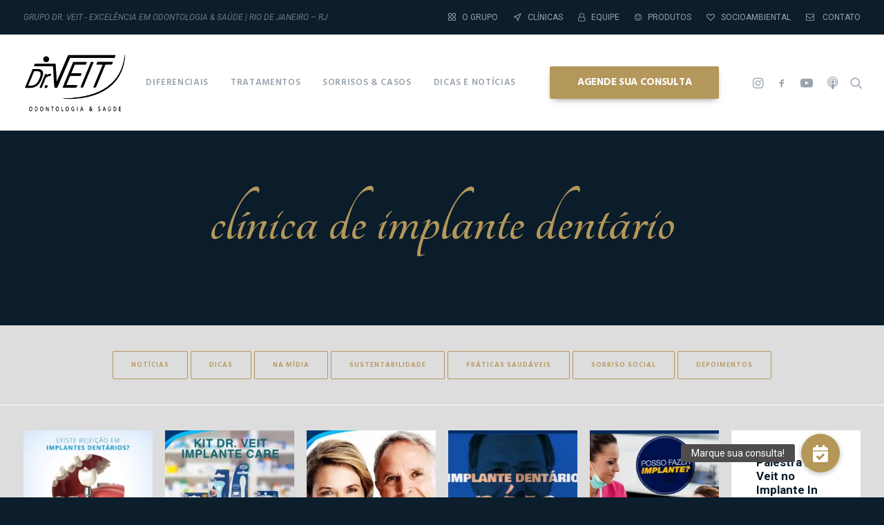

--- FILE ---
content_type: text/html; charset=UTF-8
request_url: https://drveit.com.br/tags/clinica-de-implante-dentario/
body_size: 35775
content:
<!DOCTYPE html>
<html class="no-touch" lang="pt-BR" xmlns="http://www.w3.org/1999/xhtml">
<head>
<meta http-equiv="Content-Type" content="text/html; charset=UTF-8">
<meta name="viewport" content="width=device-width, initial-scale=1">
<link rel="profile" href="https://gmpg.org/xfn/11">
<link rel="pingback" href="https://drveit.com.br/xmlrpc.php">
<script>!function(e,c){e[c]=e[c]+(e[c]&&" ")+"quform-js"}(document.documentElement,"className");</script><meta name='robots' content='index, follow, max-image-preview:large, max-snippet:-1, max-video-preview:-1' />
	<style>img:is([sizes="auto" i], [sizes^="auto," i]) { contain-intrinsic-size: 3000px 1500px }</style>
	
	<!-- This site is optimized with the Yoast SEO plugin v26.3 - https://yoast.com/wordpress/plugins/seo/ -->
	<title>Arquivos clínica de implante dentário - Dr. Veit</title>
	<meta name="description" content="Centro de referência para a Odontologia Mundial. Reabilitação Oral Avançada, Ortodontia Digital Invisível e mais de 15 mil casos tratados!" />
	<link rel="canonical" href="https://drveit.com.br/tags/clinica-de-implante-dentario/" />
	<meta property="og:locale" content="pt_BR" />
	<meta property="og:type" content="article" />
	<meta property="og:title" content="Arquivos clínica de implante dentário - Dr. Veit" />
	<meta property="og:description" content="Centro de referência para a Odontologia Mundial. Reabilitação Oral Avançada, Ortodontia Digital Invisível e mais de 15 mil casos tratados!" />
	<meta property="og:url" content="https://drveit.com.br/tags/clinica-de-implante-dentario/" />
	<meta property="og:site_name" content="Dr. Veit" />
	<meta property="og:image" content="https://drveit.com.br/wp-content/uploads/2021/03/DrVeit-logo.jpg" />
	<meta property="og:image:width" content="399" />
	<meta property="og:image:height" content="400" />
	<meta property="og:image:type" content="image/jpeg" />
	<meta name="twitter:card" content="summary_large_image" />
	<script type="application/ld+json" class="yoast-schema-graph">{"@context":"https://schema.org","@graph":[{"@type":"CollectionPage","@id":"https://drveit.com.br/tags/clinica-de-implante-dentario/","url":"https://drveit.com.br/tags/clinica-de-implante-dentario/","name":"Arquivos clínica de implante dentário - Dr. Veit","isPartOf":{"@id":"https://lightgray-dove-789948.hostingersite.com/#website"},"primaryImageOfPage":{"@id":"https://drveit.com.br/tags/clinica-de-implante-dentario/#primaryimage"},"image":{"@id":"https://drveit.com.br/tags/clinica-de-implante-dentario/#primaryimage"},"thumbnailUrl":"https://drveit.com.br/wp-content/uploads/2021/02/rejeicao-de-implante.png","description":"Centro de referência para a Odontologia Mundial. Reabilitação Oral Avançada, Ortodontia Digital Invisível e mais de 15 mil casos tratados!","breadcrumb":{"@id":"https://drveit.com.br/tags/clinica-de-implante-dentario/#breadcrumb"},"inLanguage":"pt-BR"},{"@type":"ImageObject","inLanguage":"pt-BR","@id":"https://drveit.com.br/tags/clinica-de-implante-dentario/#primaryimage","url":"https://drveit.com.br/wp-content/uploads/2021/02/rejeicao-de-implante.png","contentUrl":"https://drveit.com.br/wp-content/uploads/2021/02/rejeicao-de-implante.png","width":591,"height":593,"caption":"Existe rejeição em implantes dentários?"},{"@type":"BreadcrumbList","@id":"https://drveit.com.br/tags/clinica-de-implante-dentario/#breadcrumb","itemListElement":[{"@type":"ListItem","position":1,"name":"Início","item":"https://lightgray-dove-789948.hostingersite.com/"},{"@type":"ListItem","position":2,"name":"clínica de implante dentário"}]},{"@type":"WebSite","@id":"https://lightgray-dove-789948.hostingersite.com/#website","url":"https://lightgray-dove-789948.hostingersite.com/","name":"Dr. Veit","description":"Centro de referência para a Odontologia Mundial.","publisher":{"@id":"https://lightgray-dove-789948.hostingersite.com/#organization"},"potentialAction":[{"@type":"SearchAction","target":{"@type":"EntryPoint","urlTemplate":"https://lightgray-dove-789948.hostingersite.com/?s={search_term_string}"},"query-input":{"@type":"PropertyValueSpecification","valueRequired":true,"valueName":"search_term_string"}}],"inLanguage":"pt-BR"},{"@type":"Organization","@id":"https://lightgray-dove-789948.hostingersite.com/#organization","name":"Dr. Veit - Centro de referência para a Odontologia Mundial.","url":"https://lightgray-dove-789948.hostingersite.com/","logo":{"@type":"ImageObject","inLanguage":"pt-BR","@id":"https://lightgray-dove-789948.hostingersite.com/#/schema/logo/image/","url":"https://lightgray-dove-789948.hostingersite.com/wp-content/uploads/2021/01/DrVeit-logo-alt.png","contentUrl":"https://lightgray-dove-789948.hostingersite.com/wp-content/uploads/2021/01/DrVeit-logo-alt.png","width":500,"height":285,"caption":"Dr. Veit - Centro de referência para a Odontologia Mundial."},"image":{"@id":"https://lightgray-dove-789948.hostingersite.com/#/schema/logo/image/"},"sameAs":["https://www.facebook.com/Dr-Veit-Leblon-846652168824590","https://www.instagram.com/drveitleblon/","https://www.linkedin.com/in/avelino-veit-dr-veit-4abaaab8/","https://www.youtube.com/channel/UCNUm9QOMi5h4HL5SvZPT8rw"]}]}</script>
	<!-- / Yoast SEO plugin. -->


<link rel='dns-prefetch' href='//cdnjs.cloudflare.com' />
<link rel='dns-prefetch' href='//fonts.googleapis.com' />
<link rel="alternate" type="application/rss+xml" title="Feed para Dr. Veit &raquo;" href="https://drveit.com.br/feed/" />
<link rel="alternate" type="application/rss+xml" title="Feed de comentários para Dr. Veit &raquo;" href="https://drveit.com.br/comments/feed/" />
<link rel="alternate" type="application/rss+xml" title="Feed de tag para Dr. Veit &raquo; clínica de implante dentário" href="https://drveit.com.br/tags/clinica-de-implante-dentario/feed/" />
<script type="text/javascript">
/* <![CDATA[ */
window._wpemojiSettings = {"baseUrl":"https:\/\/s.w.org\/images\/core\/emoji\/16.0.1\/72x72\/","ext":".png","svgUrl":"https:\/\/s.w.org\/images\/core\/emoji\/16.0.1\/svg\/","svgExt":".svg","source":{"concatemoji":"https:\/\/drveit.com.br\/wp-includes\/js\/wp-emoji-release.min.js"}};
/*! This file is auto-generated */
!function(s,n){var o,i,e;function c(e){try{var t={supportTests:e,timestamp:(new Date).valueOf()};sessionStorage.setItem(o,JSON.stringify(t))}catch(e){}}function p(e,t,n){e.clearRect(0,0,e.canvas.width,e.canvas.height),e.fillText(t,0,0);var t=new Uint32Array(e.getImageData(0,0,e.canvas.width,e.canvas.height).data),a=(e.clearRect(0,0,e.canvas.width,e.canvas.height),e.fillText(n,0,0),new Uint32Array(e.getImageData(0,0,e.canvas.width,e.canvas.height).data));return t.every(function(e,t){return e===a[t]})}function u(e,t){e.clearRect(0,0,e.canvas.width,e.canvas.height),e.fillText(t,0,0);for(var n=e.getImageData(16,16,1,1),a=0;a<n.data.length;a++)if(0!==n.data[a])return!1;return!0}function f(e,t,n,a){switch(t){case"flag":return n(e,"\ud83c\udff3\ufe0f\u200d\u26a7\ufe0f","\ud83c\udff3\ufe0f\u200b\u26a7\ufe0f")?!1:!n(e,"\ud83c\udde8\ud83c\uddf6","\ud83c\udde8\u200b\ud83c\uddf6")&&!n(e,"\ud83c\udff4\udb40\udc67\udb40\udc62\udb40\udc65\udb40\udc6e\udb40\udc67\udb40\udc7f","\ud83c\udff4\u200b\udb40\udc67\u200b\udb40\udc62\u200b\udb40\udc65\u200b\udb40\udc6e\u200b\udb40\udc67\u200b\udb40\udc7f");case"emoji":return!a(e,"\ud83e\udedf")}return!1}function g(e,t,n,a){var r="undefined"!=typeof WorkerGlobalScope&&self instanceof WorkerGlobalScope?new OffscreenCanvas(300,150):s.createElement("canvas"),o=r.getContext("2d",{willReadFrequently:!0}),i=(o.textBaseline="top",o.font="600 32px Arial",{});return e.forEach(function(e){i[e]=t(o,e,n,a)}),i}function t(e){var t=s.createElement("script");t.src=e,t.defer=!0,s.head.appendChild(t)}"undefined"!=typeof Promise&&(o="wpEmojiSettingsSupports",i=["flag","emoji"],n.supports={everything:!0,everythingExceptFlag:!0},e=new Promise(function(e){s.addEventListener("DOMContentLoaded",e,{once:!0})}),new Promise(function(t){var n=function(){try{var e=JSON.parse(sessionStorage.getItem(o));if("object"==typeof e&&"number"==typeof e.timestamp&&(new Date).valueOf()<e.timestamp+604800&&"object"==typeof e.supportTests)return e.supportTests}catch(e){}return null}();if(!n){if("undefined"!=typeof Worker&&"undefined"!=typeof OffscreenCanvas&&"undefined"!=typeof URL&&URL.createObjectURL&&"undefined"!=typeof Blob)try{var e="postMessage("+g.toString()+"("+[JSON.stringify(i),f.toString(),p.toString(),u.toString()].join(",")+"));",a=new Blob([e],{type:"text/javascript"}),r=new Worker(URL.createObjectURL(a),{name:"wpTestEmojiSupports"});return void(r.onmessage=function(e){c(n=e.data),r.terminate(),t(n)})}catch(e){}c(n=g(i,f,p,u))}t(n)}).then(function(e){for(var t in e)n.supports[t]=e[t],n.supports.everything=n.supports.everything&&n.supports[t],"flag"!==t&&(n.supports.everythingExceptFlag=n.supports.everythingExceptFlag&&n.supports[t]);n.supports.everythingExceptFlag=n.supports.everythingExceptFlag&&!n.supports.flag,n.DOMReady=!1,n.readyCallback=function(){n.DOMReady=!0}}).then(function(){return e}).then(function(){var e;n.supports.everything||(n.readyCallback(),(e=n.source||{}).concatemoji?t(e.concatemoji):e.wpemoji&&e.twemoji&&(t(e.twemoji),t(e.wpemoji)))}))}((window,document),window._wpemojiSettings);
/* ]]> */
</script>
<style id='wp-emoji-styles-inline-css' type='text/css'>

	img.wp-smiley, img.emoji {
		display: inline !important;
		border: none !important;
		box-shadow: none !important;
		height: 1em !important;
		width: 1em !important;
		margin: 0 0.07em !important;
		vertical-align: -0.1em !important;
		background: none !important;
		padding: 0 !important;
	}
</style>
<link rel='stylesheet' id='wp-block-library-css' href='https://drveit.com.br/wp-includes/css/dist/block-library/style.min.css' type='text/css' media='all' />
<style id='classic-theme-styles-inline-css' type='text/css'>
/*! This file is auto-generated */
.wp-block-button__link{color:#fff;background-color:#32373c;border-radius:9999px;box-shadow:none;text-decoration:none;padding:calc(.667em + 2px) calc(1.333em + 2px);font-size:1.125em}.wp-block-file__button{background:#32373c;color:#fff;text-decoration:none}
</style>
<style id='global-styles-inline-css' type='text/css'>
:root{--wp--preset--aspect-ratio--square: 1;--wp--preset--aspect-ratio--4-3: 4/3;--wp--preset--aspect-ratio--3-4: 3/4;--wp--preset--aspect-ratio--3-2: 3/2;--wp--preset--aspect-ratio--2-3: 2/3;--wp--preset--aspect-ratio--16-9: 16/9;--wp--preset--aspect-ratio--9-16: 9/16;--wp--preset--color--black: #000000;--wp--preset--color--cyan-bluish-gray: #abb8c3;--wp--preset--color--white: #ffffff;--wp--preset--color--pale-pink: #f78da7;--wp--preset--color--vivid-red: #cf2e2e;--wp--preset--color--luminous-vivid-orange: #ff6900;--wp--preset--color--luminous-vivid-amber: #fcb900;--wp--preset--color--light-green-cyan: #7bdcb5;--wp--preset--color--vivid-green-cyan: #00d084;--wp--preset--color--pale-cyan-blue: #8ed1fc;--wp--preset--color--vivid-cyan-blue: #0693e3;--wp--preset--color--vivid-purple: #9b51e0;--wp--preset--gradient--vivid-cyan-blue-to-vivid-purple: linear-gradient(135deg,rgba(6,147,227,1) 0%,rgb(155,81,224) 100%);--wp--preset--gradient--light-green-cyan-to-vivid-green-cyan: linear-gradient(135deg,rgb(122,220,180) 0%,rgb(0,208,130) 100%);--wp--preset--gradient--luminous-vivid-amber-to-luminous-vivid-orange: linear-gradient(135deg,rgba(252,185,0,1) 0%,rgba(255,105,0,1) 100%);--wp--preset--gradient--luminous-vivid-orange-to-vivid-red: linear-gradient(135deg,rgba(255,105,0,1) 0%,rgb(207,46,46) 100%);--wp--preset--gradient--very-light-gray-to-cyan-bluish-gray: linear-gradient(135deg,rgb(238,238,238) 0%,rgb(169,184,195) 100%);--wp--preset--gradient--cool-to-warm-spectrum: linear-gradient(135deg,rgb(74,234,220) 0%,rgb(151,120,209) 20%,rgb(207,42,186) 40%,rgb(238,44,130) 60%,rgb(251,105,98) 80%,rgb(254,248,76) 100%);--wp--preset--gradient--blush-light-purple: linear-gradient(135deg,rgb(255,206,236) 0%,rgb(152,150,240) 100%);--wp--preset--gradient--blush-bordeaux: linear-gradient(135deg,rgb(254,205,165) 0%,rgb(254,45,45) 50%,rgb(107,0,62) 100%);--wp--preset--gradient--luminous-dusk: linear-gradient(135deg,rgb(255,203,112) 0%,rgb(199,81,192) 50%,rgb(65,88,208) 100%);--wp--preset--gradient--pale-ocean: linear-gradient(135deg,rgb(255,245,203) 0%,rgb(182,227,212) 50%,rgb(51,167,181) 100%);--wp--preset--gradient--electric-grass: linear-gradient(135deg,rgb(202,248,128) 0%,rgb(113,206,126) 100%);--wp--preset--gradient--midnight: linear-gradient(135deg,rgb(2,3,129) 0%,rgb(40,116,252) 100%);--wp--preset--font-size--small: 13px;--wp--preset--font-size--medium: 20px;--wp--preset--font-size--large: 36px;--wp--preset--font-size--x-large: 42px;--wp--preset--spacing--20: 0.44rem;--wp--preset--spacing--30: 0.67rem;--wp--preset--spacing--40: 1rem;--wp--preset--spacing--50: 1.5rem;--wp--preset--spacing--60: 2.25rem;--wp--preset--spacing--70: 3.38rem;--wp--preset--spacing--80: 5.06rem;--wp--preset--shadow--natural: 6px 6px 9px rgba(0, 0, 0, 0.2);--wp--preset--shadow--deep: 12px 12px 50px rgba(0, 0, 0, 0.4);--wp--preset--shadow--sharp: 6px 6px 0px rgba(0, 0, 0, 0.2);--wp--preset--shadow--outlined: 6px 6px 0px -3px rgba(255, 255, 255, 1), 6px 6px rgba(0, 0, 0, 1);--wp--preset--shadow--crisp: 6px 6px 0px rgba(0, 0, 0, 1);}:where(.is-layout-flex){gap: 0.5em;}:where(.is-layout-grid){gap: 0.5em;}body .is-layout-flex{display: flex;}.is-layout-flex{flex-wrap: wrap;align-items: center;}.is-layout-flex > :is(*, div){margin: 0;}body .is-layout-grid{display: grid;}.is-layout-grid > :is(*, div){margin: 0;}:where(.wp-block-columns.is-layout-flex){gap: 2em;}:where(.wp-block-columns.is-layout-grid){gap: 2em;}:where(.wp-block-post-template.is-layout-flex){gap: 1.25em;}:where(.wp-block-post-template.is-layout-grid){gap: 1.25em;}.has-black-color{color: var(--wp--preset--color--black) !important;}.has-cyan-bluish-gray-color{color: var(--wp--preset--color--cyan-bluish-gray) !important;}.has-white-color{color: var(--wp--preset--color--white) !important;}.has-pale-pink-color{color: var(--wp--preset--color--pale-pink) !important;}.has-vivid-red-color{color: var(--wp--preset--color--vivid-red) !important;}.has-luminous-vivid-orange-color{color: var(--wp--preset--color--luminous-vivid-orange) !important;}.has-luminous-vivid-amber-color{color: var(--wp--preset--color--luminous-vivid-amber) !important;}.has-light-green-cyan-color{color: var(--wp--preset--color--light-green-cyan) !important;}.has-vivid-green-cyan-color{color: var(--wp--preset--color--vivid-green-cyan) !important;}.has-pale-cyan-blue-color{color: var(--wp--preset--color--pale-cyan-blue) !important;}.has-vivid-cyan-blue-color{color: var(--wp--preset--color--vivid-cyan-blue) !important;}.has-vivid-purple-color{color: var(--wp--preset--color--vivid-purple) !important;}.has-black-background-color{background-color: var(--wp--preset--color--black) !important;}.has-cyan-bluish-gray-background-color{background-color: var(--wp--preset--color--cyan-bluish-gray) !important;}.has-white-background-color{background-color: var(--wp--preset--color--white) !important;}.has-pale-pink-background-color{background-color: var(--wp--preset--color--pale-pink) !important;}.has-vivid-red-background-color{background-color: var(--wp--preset--color--vivid-red) !important;}.has-luminous-vivid-orange-background-color{background-color: var(--wp--preset--color--luminous-vivid-orange) !important;}.has-luminous-vivid-amber-background-color{background-color: var(--wp--preset--color--luminous-vivid-amber) !important;}.has-light-green-cyan-background-color{background-color: var(--wp--preset--color--light-green-cyan) !important;}.has-vivid-green-cyan-background-color{background-color: var(--wp--preset--color--vivid-green-cyan) !important;}.has-pale-cyan-blue-background-color{background-color: var(--wp--preset--color--pale-cyan-blue) !important;}.has-vivid-cyan-blue-background-color{background-color: var(--wp--preset--color--vivid-cyan-blue) !important;}.has-vivid-purple-background-color{background-color: var(--wp--preset--color--vivid-purple) !important;}.has-black-border-color{border-color: var(--wp--preset--color--black) !important;}.has-cyan-bluish-gray-border-color{border-color: var(--wp--preset--color--cyan-bluish-gray) !important;}.has-white-border-color{border-color: var(--wp--preset--color--white) !important;}.has-pale-pink-border-color{border-color: var(--wp--preset--color--pale-pink) !important;}.has-vivid-red-border-color{border-color: var(--wp--preset--color--vivid-red) !important;}.has-luminous-vivid-orange-border-color{border-color: var(--wp--preset--color--luminous-vivid-orange) !important;}.has-luminous-vivid-amber-border-color{border-color: var(--wp--preset--color--luminous-vivid-amber) !important;}.has-light-green-cyan-border-color{border-color: var(--wp--preset--color--light-green-cyan) !important;}.has-vivid-green-cyan-border-color{border-color: var(--wp--preset--color--vivid-green-cyan) !important;}.has-pale-cyan-blue-border-color{border-color: var(--wp--preset--color--pale-cyan-blue) !important;}.has-vivid-cyan-blue-border-color{border-color: var(--wp--preset--color--vivid-cyan-blue) !important;}.has-vivid-purple-border-color{border-color: var(--wp--preset--color--vivid-purple) !important;}.has-vivid-cyan-blue-to-vivid-purple-gradient-background{background: var(--wp--preset--gradient--vivid-cyan-blue-to-vivid-purple) !important;}.has-light-green-cyan-to-vivid-green-cyan-gradient-background{background: var(--wp--preset--gradient--light-green-cyan-to-vivid-green-cyan) !important;}.has-luminous-vivid-amber-to-luminous-vivid-orange-gradient-background{background: var(--wp--preset--gradient--luminous-vivid-amber-to-luminous-vivid-orange) !important;}.has-luminous-vivid-orange-to-vivid-red-gradient-background{background: var(--wp--preset--gradient--luminous-vivid-orange-to-vivid-red) !important;}.has-very-light-gray-to-cyan-bluish-gray-gradient-background{background: var(--wp--preset--gradient--very-light-gray-to-cyan-bluish-gray) !important;}.has-cool-to-warm-spectrum-gradient-background{background: var(--wp--preset--gradient--cool-to-warm-spectrum) !important;}.has-blush-light-purple-gradient-background{background: var(--wp--preset--gradient--blush-light-purple) !important;}.has-blush-bordeaux-gradient-background{background: var(--wp--preset--gradient--blush-bordeaux) !important;}.has-luminous-dusk-gradient-background{background: var(--wp--preset--gradient--luminous-dusk) !important;}.has-pale-ocean-gradient-background{background: var(--wp--preset--gradient--pale-ocean) !important;}.has-electric-grass-gradient-background{background: var(--wp--preset--gradient--electric-grass) !important;}.has-midnight-gradient-background{background: var(--wp--preset--gradient--midnight) !important;}.has-small-font-size{font-size: var(--wp--preset--font-size--small) !important;}.has-medium-font-size{font-size: var(--wp--preset--font-size--medium) !important;}.has-large-font-size{font-size: var(--wp--preset--font-size--large) !important;}.has-x-large-font-size{font-size: var(--wp--preset--font-size--x-large) !important;}
:where(.wp-block-post-template.is-layout-flex){gap: 1.25em;}:where(.wp-block-post-template.is-layout-grid){gap: 1.25em;}
:where(.wp-block-columns.is-layout-flex){gap: 2em;}:where(.wp-block-columns.is-layout-grid){gap: 2em;}
:root :where(.wp-block-pullquote){font-size: 1.5em;line-height: 1.6;}
</style>
<link rel='stylesheet' id='buttonizer_frontend_style-css' href='https://drveit.com.br/wp-content/plugins/buttonizer-multifunctional-button/assets/legacy/frontend.css?v=2bf00396b0c1ac7592c6916e5b67b30d' type='text/css' media='all' />
<link rel='stylesheet' id='buttonizer-icon-library-css' href='https://cdnjs.cloudflare.com/ajax/libs/font-awesome/5.15.4/css/all.min.css' type='text/css' media='all' integrity='sha512-1ycn6IcaQQ40/MKBW2W4Rhis/DbILU74C1vSrLJxCq57o941Ym01SwNsOMqvEBFlcgUa6xLiPY/NS5R+E6ztJQ==' crossorigin='anonymous' />
<link rel='stylesheet' id='sr7css-css' href='//drveit.com.br/wp-content/plugins/revslider/public/css/sr7.css' type='text/css' media='all' />
<link rel='stylesheet' id='uncodefont-google-css' href='//fonts.googleapis.com/css?family=Roboto%3A100%2C100italic%2C300%2C300italic%2Cregular%2Citalic%2C500%2C500italic%2C700%2C700italic%2C900%2C900italic%7CTangerine%3Aregular%2C700%7CHind%3A300%2Cregular%2C500%2C600%2C700&#038;subset=vietnamese%2Cgreek%2Ccyrillic-ext%2Ccyrillic%2Cgreek-ext%2Clatin%2Clatin-ext%2Cdevanagari' type='text/css' media='all' />
<link rel='stylesheet' id='uncode-privacy-css' href='https://drveit.com.br/wp-content/plugins/uncode-privacy/assets/css/uncode-privacy-public.css' type='text/css' media='all' />
<link rel='stylesheet' id='quform-css' href='https://drveit.com.br/wp-content/plugins/quform/cache/quform.css' type='text/css' media='all' />
<link rel='stylesheet' id='uncode-style-css' href='https://drveit.com.br/wp-content/themes/uncode/library/css/style.css' type='text/css' media='all' />
<style id='uncode-style-inline-css' type='text/css'>

@media (max-width: 959px) { .navbar-brand > * { height: 85px !important;}}
@media (min-width: 960px) { .limit-width { max-width: 1200px; margin: auto;}}
.menu-primary ul.menu-smart > li > a, .menu-primary ul.menu-smart li.dropdown > a, .menu-primary ul.menu-smart li.mega-menu > a, .vmenu-container ul.menu-smart > li > a, .vmenu-container ul.menu-smart li.dropdown > a { text-transform: uppercase; }
.menu-primary ul.menu-smart ul a, .vmenu-container ul.menu-smart ul a { text-transform: uppercase; }
#changer-back-color { transition: background-color 1000ms cubic-bezier(0.25, 1, 0.5, 1) !important; } #changer-back-color > div { transition: opacity 1000ms cubic-bezier(0.25, 1, 0.5, 1) !important; } body.bg-changer-init.disable-hover .main-wrapper .style-light,  body.bg-changer-init.disable-hover .main-wrapper .style-light h1,  body.bg-changer-init.disable-hover .main-wrapper .style-light h2, body.bg-changer-init.disable-hover .main-wrapper .style-light h3, body.bg-changer-init.disable-hover .main-wrapper .style-light h4, body.bg-changer-init.disable-hover .main-wrapper .style-light h5, body.bg-changer-init.disable-hover .main-wrapper .style-light h6, body.bg-changer-init.disable-hover .main-wrapper .style-light a, body.bg-changer-init.disable-hover .main-wrapper .style-dark, body.bg-changer-init.disable-hover .main-wrapper .style-dark h1, body.bg-changer-init.disable-hover .main-wrapper .style-dark h2, body.bg-changer-init.disable-hover .main-wrapper .style-dark h3, body.bg-changer-init.disable-hover .main-wrapper .style-dark h4, body.bg-changer-init.disable-hover .main-wrapper .style-dark h5, body.bg-changer-init.disable-hover .main-wrapper .style-dark h6, body.bg-changer-init.disable-hover .main-wrapper .style-dark a { transition: color 1000ms cubic-bezier(0.25, 1, 0.5, 1) !important; }
</style>
<link rel='stylesheet' id='uncode-icons-css' href='https://drveit.com.br/wp-content/themes/uncode/library/css/uncode-icons.css' type='text/css' media='all' />
<link rel='stylesheet' id='uncode-custom-style-css' href='https://drveit.com.br/wp-content/themes/uncode/library/css/style-custom.css' type='text/css' media='all' />
<style id='uncode-custom-style-inline-css' type='text/css'>
.navbar-topmenu {text-transform:uppercase !important;}.row-menu {text-transform:uppercase !important;}.drop-menu {z-index:999 !important;}.menu-smart a {color:#99a3ad !important;}.menu-smart a:hover {color:#B49759 !important;}.t-entry-type {display:none !important;}.t-entry-author {display:none !important;}.author-info {display:none !important;}
</style>
<link rel='stylesheet' id='child-style-css' href='https://drveit.com.br/wp-content/themes/uncode-child/style.css' type='text/css' media='all' />
<script type="text/javascript" src="//drveit.com.br/wp-content/plugins/revslider/public/js/libs/tptools.js" id="tp-tools-js" async="async" data-wp-strategy="async"></script>
<script type="text/javascript" src="//drveit.com.br/wp-content/plugins/revslider/public/js/sr7.js" id="sr7-js" async="async" data-wp-strategy="async"></script>
<script type="text/javascript" src="https://drveit.com.br/wp-includes/js/jquery/jquery.min.js" id="jquery-core-js"></script>
<script type="text/javascript" src="https://drveit.com.br/wp-includes/js/jquery/jquery-migrate.min.js" id="jquery-migrate-js"></script>
<script type="text/javascript" src="https://drveit.com.br/wp-content/themes/uncode/library/js/ai-uncode.js" id="ai-uncode-js"></script>
<script type="text/javascript" id="uncode-init-js-extra">
/* <![CDATA[ */
var SiteParameters = {"days":"days","hours":"hours","minutes":"minutes","seconds":"seconds","constant_scroll":"on","scroll_speed":"2","parallax_factor":"0.25","loading":"Loading\u2026","slide_name":"slide","slide_footer":"footer","ajax_url":"https:\/\/drveit.com.br\/wp-admin\/admin-ajax.php","nonce_adaptive_images":"1f3b02980b","nonce_srcset_async":"5355e34fd5","enable_debug":"","block_mobile_videos":"","is_frontend_editor":"","main_width":["1200","px"],"mobile_parallax_allowed":"","listen_for_screen_update":"1","wireframes_plugin_active":"1","sticky_elements":"on","resize_quality":"70","register_metadata":"","bg_changer_time":"1000","update_wc_fragments":"1","optimize_shortpixel_image":"","menu_mobile_offcanvas_gap":"45","custom_cursor_selector":"[href], .trigger-overlay, .owl-next, .owl-prev, .owl-dot, input[type=\"submit\"], input[type=\"checkbox\"], button[type=\"submit\"], a[class^=\"ilightbox\"], .ilightbox-thumbnail, .ilightbox-prev, .ilightbox-next, .overlay-close, .unmodal-close, .qty-inset > span, .share-button li, .uncode-post-titles .tmb.tmb-click-area, .btn-link, .tmb-click-row .t-inside, .lg-outer button, .lg-thumb img, a[data-lbox], .uncode-close-offcanvas-overlay, .uncode-nav-next, .uncode-nav-prev, .uncode-nav-index","mobile_parallax_animation":"","lbox_enhanced":"","native_media_player":"","vimeoPlayerParams":"?autoplay=0","ajax_filter_key_search":"key","ajax_filter_key_unfilter":"unfilter","index_pagination_disable_scroll":"","index_pagination_scroll_to":"","uncode_wc_popup_cart_qty":"","disable_hover_hack":"","uncode_nocookie":"","menuHideOnClick":"1","smoothScroll":"","smoothScrollDisableHover":"","smoothScrollQuery":"960","uncode_force_onepage_dots":"","uncode_smooth_scroll_safe":"","uncode_lb_add_galleries":", .gallery","uncode_lb_add_items":", .gallery .gallery-item a","uncode_prev_label":"Previous","uncode_next_label":"PR\u00d3XIMO","uncode_slide_label":"Slide","uncode_share_label":"Share on %","uncode_has_ligatures":"","uncode_is_accessible":"","uncode_carousel_itemSelector":"*:not(.hidden)","uncode_adaptive":"1","ai_breakpoints":"258,516,720,1032,1440,2064,2880","uncode_limit_width":"1200px"};
/* ]]> */
</script>
<script type="text/javascript" src="https://drveit.com.br/wp-content/themes/uncode/library/js/init.js" id="uncode-init-js"></script>
<script type="text/javascript" id="whp1038front.js6587-js-extra">
/* <![CDATA[ */
var whp_local_data = {"add_url":"https:\/\/drveit.com.br\/wp-admin\/post-new.php?post_type=event","ajaxurl":"https:\/\/drveit.com.br\/wp-admin\/admin-ajax.php"};
/* ]]> */
</script>
<script type="text/javascript" src="https://drveit.com.br/wp-content/plugins/wp-security-hardening/modules/js/front.js" id="whp1038front.js6587-js"></script>
<script></script><link rel="https://api.w.org/" href="https://drveit.com.br/wp-json/" /><link rel="alternate" title="JSON" type="application/json" href="https://drveit.com.br/wp-json/wp/v2/tags/868" /><link rel="EditURI" type="application/rsd+xml" title="RSD" href="https://drveit.com.br/xmlrpc.php?rsd" />
<!-- HFCM by 99 Robots - Snippet # 4: Google Analytics -->
<!-- Global site tag (gtag.js) - Google Analytics -->
<script async src="https://www.googletagmanager.com/gtag/js?id=UA-10078603-1"></script>
<script>
  window.dataLayer = window.dataLayer || [];
  function gtag(){dataLayer.push(arguments);}
  gtag('js', new Date());

  gtag('config', 'UA-10078603-1');
</script>

<!-- /end HFCM by 99 Robots -->
<!-- HFCM by 99 Robots - Snippet # 5: GTM - Drveit 2022 - Header -->
<!-- Google Tag Manager -->
<script>(function(w,d,s,l,i){w[l]=w[l]||[];w[l].push({'gtm.start':
new Date().getTime(),event:'gtm.js'});var f=d.getElementsByTagName(s)[0],
j=d.createElement(s),dl=l!='dataLayer'?'&l='+l:'';j.async=true;j.src=
'https://www.googletagmanager.com/gtm.js?id='+i+dl;f.parentNode.insertBefore(j,f);
})(window,document,'script','dataLayer','GTM-MZ8WNP6');</script>
<!-- End Google Tag Manager -->
<!-- /end HFCM by 99 Robots -->
<link rel="preconnect" href="https://fonts.googleapis.com">
<link rel="preconnect" href="https://fonts.gstatic.com/" crossorigin>
<link rel="icon" href="https://drveit.com.br/wp-content/uploads/2021/03/cropped-DrVeit-logo-32x32.jpg" sizes="32x32" />
<link rel="icon" href="https://drveit.com.br/wp-content/uploads/2021/03/cropped-DrVeit-logo-192x192.jpg" sizes="192x192" />
<link rel="apple-touch-icon" href="https://drveit.com.br/wp-content/uploads/2021/03/cropped-DrVeit-logo-180x180.jpg" />
<meta name="msapplication-TileImage" content="https://drveit.com.br/wp-content/uploads/2021/03/cropped-DrVeit-logo-270x270.jpg" />
<script>
	window._tpt			??= {};
	window.SR7			??= {};
	_tpt.R				??= {};
	_tpt.R.fonts		??= {};
	_tpt.R.fonts.customFonts??= {};
	SR7.devMode			=  false;
	SR7.F 				??= {};
	SR7.G				??= {};
	SR7.LIB				??= {};
	SR7.E				??= {};
	SR7.E.gAddons		??= {};
	SR7.E.php 			??= {};
	SR7.E.nonce			= '3ca4b2aa1d';
	SR7.E.ajaxurl		= 'https://drveit.com.br/wp-admin/admin-ajax.php';
	SR7.E.resturl		= 'https://drveit.com.br/wp-json/';
	SR7.E.slug_path		= 'revslider/revslider.php';
	SR7.E.slug			= 'revslider';
	SR7.E.plugin_url	= 'https://drveit.com.br/wp-content/plugins/revslider/';
	SR7.E.wp_plugin_url = 'https://drveit.com.br/wp-content/plugins/';
	SR7.E.revision		= '6.7.38';
	SR7.E.fontBaseUrl	= '';
	SR7.G.breakPoints 	= [1240,1024,778,480];
	SR7.G.fSUVW 		= false;
	SR7.E.modules 		= ['module','page','slide','layer','draw','animate','srtools','canvas','defaults','carousel','navigation','media','modifiers','migration'];
	SR7.E.libs 			= ['WEBGL'];
	SR7.E.css 			= ['csslp','cssbtns','cssfilters','cssnav','cssmedia'];
	SR7.E.resources		= {};
	SR7.E.ytnc			= false;
	SR7.JSON			??= {};
/*! Slider Revolution 7.0 - Page Processor */
!function(){"use strict";window.SR7??={},window._tpt??={},SR7.version="Slider Revolution 6.7.16",_tpt.getMobileZoom=()=>_tpt.is_mobile?document.documentElement.clientWidth/window.innerWidth:1,_tpt.getWinDim=function(t){_tpt.screenHeightWithUrlBar??=window.innerHeight;let e=SR7.F?.modal?.visible&&SR7.M[SR7.F.module.getIdByAlias(SR7.F.modal.requested)];_tpt.scrollBar=window.innerWidth!==document.documentElement.clientWidth||e&&window.innerWidth!==e.c.module.clientWidth,_tpt.winW=_tpt.getMobileZoom()*window.innerWidth-(_tpt.scrollBar||"prepare"==t?_tpt.scrollBarW??_tpt.mesureScrollBar():0),_tpt.winH=_tpt.getMobileZoom()*window.innerHeight,_tpt.winWAll=document.documentElement.clientWidth},_tpt.getResponsiveLevel=function(t,e){return SR7.G.fSUVW?_tpt.closestGE(t,window.innerWidth):_tpt.closestGE(t,_tpt.winWAll)},_tpt.mesureScrollBar=function(){let t=document.createElement("div");return t.className="RSscrollbar-measure",t.style.width="100px",t.style.height="100px",t.style.overflow="scroll",t.style.position="absolute",t.style.top="-9999px",document.body.appendChild(t),_tpt.scrollBarW=t.offsetWidth-t.clientWidth,document.body.removeChild(t),_tpt.scrollBarW},_tpt.loadCSS=async function(t,e,s){return s?_tpt.R.fonts.required[e].status=1:(_tpt.R[e]??={},_tpt.R[e].status=1),new Promise(((i,n)=>{if(_tpt.isStylesheetLoaded(t))s?_tpt.R.fonts.required[e].status=2:_tpt.R[e].status=2,i();else{const o=document.createElement("link");o.rel="stylesheet";let l="text",r="css";o["type"]=l+"/"+r,o.href=t,o.onload=()=>{s?_tpt.R.fonts.required[e].status=2:_tpt.R[e].status=2,i()},o.onerror=()=>{s?_tpt.R.fonts.required[e].status=3:_tpt.R[e].status=3,n(new Error(`Failed to load CSS: ${t}`))},document.head.appendChild(o)}}))},_tpt.addContainer=function(t){const{tag:e="div",id:s,class:i,datas:n,textContent:o,iHTML:l}=t,r=document.createElement(e);if(s&&""!==s&&(r.id=s),i&&""!==i&&(r.className=i),n)for(const[t,e]of Object.entries(n))"style"==t?r.style.cssText=e:r.setAttribute(`data-${t}`,e);return o&&(r.textContent=o),l&&(r.innerHTML=l),r},_tpt.collector=function(){return{fragment:new DocumentFragment,add(t){var e=_tpt.addContainer(t);return this.fragment.appendChild(e),e},append(t){t.appendChild(this.fragment)}}},_tpt.isStylesheetLoaded=function(t){let e=t.split("?")[0];return Array.from(document.querySelectorAll('link[rel="stylesheet"], link[rel="preload"]')).some((t=>t.href.split("?")[0]===e))},_tpt.preloader={requests:new Map,preloaderTemplates:new Map,show:function(t,e){if(!e||!t)return;const{type:s,color:i}=e;if(s<0||"off"==s)return;const n=`preloader_${s}`;let o=this.preloaderTemplates.get(n);o||(o=this.build(s,i),this.preloaderTemplates.set(n,o)),this.requests.has(t)||this.requests.set(t,{count:0});const l=this.requests.get(t);clearTimeout(l.timer),l.count++,1===l.count&&(l.timer=setTimeout((()=>{l.preloaderClone=o.cloneNode(!0),l.anim&&l.anim.kill(),void 0!==_tpt.gsap?l.anim=_tpt.gsap.fromTo(l.preloaderClone,1,{opacity:0},{opacity:1}):l.preloaderClone.classList.add("sr7-fade-in"),t.appendChild(l.preloaderClone)}),150))},hide:function(t){if(!this.requests.has(t))return;const e=this.requests.get(t);e.count--,e.count<0&&(e.count=0),e.anim&&e.anim.kill(),0===e.count&&(clearTimeout(e.timer),e.preloaderClone&&(e.preloaderClone.classList.remove("sr7-fade-in"),e.anim=_tpt.gsap.to(e.preloaderClone,.3,{opacity:0,onComplete:function(){e.preloaderClone.remove()}})))},state:function(t){if(!this.requests.has(t))return!1;return this.requests.get(t).count>0},build:(t,e="#ffffff",s="")=>{if(t<0||"off"===t)return null;const i=parseInt(t);if(t="prlt"+i,isNaN(i))return null;if(_tpt.loadCSS(SR7.E.plugin_url+"public/css/preloaders/t"+i+".css","preloader_"+t),isNaN(i)||i<6){const n=`background-color:${e}`,o=1===i||2==i?n:"",l=3===i||4==i?n:"",r=_tpt.collector();["dot1","dot2","bounce1","bounce2","bounce3"].forEach((t=>r.add({tag:"div",class:t,datas:{style:l}})));const d=_tpt.addContainer({tag:"sr7-prl",class:`${t} ${s}`,datas:{style:o}});return r.append(d),d}{let n={};if(7===i){let t;e.startsWith("#")?(t=e.replace("#",""),t=`rgba(${parseInt(t.substring(0,2),16)}, ${parseInt(t.substring(2,4),16)}, ${parseInt(t.substring(4,6),16)}, `):e.startsWith("rgb")&&(t=e.slice(e.indexOf("(")+1,e.lastIndexOf(")")).split(",").map((t=>t.trim())),t=`rgba(${t[0]}, ${t[1]}, ${t[2]}, `),t&&(n.style=`border-top-color: ${t}0.65); border-bottom-color: ${t}0.15); border-left-color: ${t}0.65); border-right-color: ${t}0.15)`)}else 12===i&&(n.style=`background:${e}`);const o=[10,0,4,2,5,9,0,4,4,2][i-6],l=_tpt.collector(),r=l.add({tag:"div",class:"sr7-prl-inner",datas:n});Array.from({length:o}).forEach((()=>r.appendChild(l.add({tag:"span",datas:{style:`background:${e}`}}))));const d=_tpt.addContainer({tag:"sr7-prl",class:`${t} ${s}`});return l.append(d),d}}},SR7.preLoader={show:(t,e)=>{"off"!==(SR7.M[t]?.settings?.pLoader?.type??"off")&&_tpt.preloader.show(e||SR7.M[t].c.module,SR7.M[t]?.settings?.pLoader??{color:"#fff",type:10})},hide:(t,e)=>{"off"!==(SR7.M[t]?.settings?.pLoader?.type??"off")&&_tpt.preloader.hide(e||SR7.M[t].c.module)},state:(t,e)=>_tpt.preloader.state(e||SR7.M[t].c.module)},_tpt.prepareModuleHeight=function(t){window.SR7.M??={},window.SR7.M[t.id]??={},"ignore"==t.googleFont&&(SR7.E.ignoreGoogleFont=!0);let e=window.SR7.M[t.id];if(null==_tpt.scrollBarW&&_tpt.mesureScrollBar(),e.c??={},e.states??={},e.settings??={},e.settings.size??={},t.fixed&&(e.settings.fixed=!0),e.c.module=document.querySelector("sr7-module#"+t.id),e.c.adjuster=e.c.module.getElementsByTagName("sr7-adjuster")[0],e.c.content=e.c.module.getElementsByTagName("sr7-content")[0],"carousel"==t.type&&(e.c.carousel=e.c.content.getElementsByTagName("sr7-carousel")[0]),null==e.c.module||null==e.c.module)return;t.plType&&t.plColor&&(e.settings.pLoader={type:t.plType,color:t.plColor}),void 0===t.plType||"off"===t.plType||SR7.preLoader.state(t.id)&&SR7.preLoader.state(t.id,e.c.module)||SR7.preLoader.show(t.id,e.c.module),_tpt.winW||_tpt.getWinDim("prepare"),_tpt.getWinDim();let s=""+e.c.module.dataset?.modal;"modal"==s||"true"==s||"undefined"!==s&&"false"!==s||(e.settings.size.fullWidth=t.size.fullWidth,e.LEV??=_tpt.getResponsiveLevel(window.SR7.G.breakPoints,t.id),t.vpt=_tpt.fillArray(t.vpt,5),e.settings.vPort=t.vpt[e.LEV],void 0!==t.el&&"720"==t.el[4]&&t.gh[4]!==t.el[4]&&"960"==t.el[3]&&t.gh[3]!==t.el[3]&&"768"==t.el[2]&&t.gh[2]!==t.el[2]&&delete t.el,e.settings.size.height=null==t.el||null==t.el[e.LEV]||0==t.el[e.LEV]||"auto"==t.el[e.LEV]?_tpt.fillArray(t.gh,5,-1):_tpt.fillArray(t.el,5,-1),e.settings.size.width=_tpt.fillArray(t.gw,5,-1),e.settings.size.minHeight=_tpt.fillArray(t.mh??[0],5,-1),e.cacheSize={fullWidth:e.settings.size?.fullWidth,fullHeight:e.settings.size?.fullHeight},void 0!==t.off&&(t.off?.t&&(e.settings.size.m??={})&&(e.settings.size.m.t=t.off.t),t.off?.b&&(e.settings.size.m??={})&&(e.settings.size.m.b=t.off.b),t.off?.l&&(e.settings.size.p??={})&&(e.settings.size.p.l=t.off.l),t.off?.r&&(e.settings.size.p??={})&&(e.settings.size.p.r=t.off.r),e.offsetPrepared=!0),_tpt.updatePMHeight(t.id,t,!0))},_tpt.updatePMHeight=(t,e,s)=>{let i=SR7.M[t];var n=i.settings.size.fullWidth?_tpt.winW:i.c.module.parentNode.offsetWidth;n=0===n||isNaN(n)?_tpt.winW:n;let o=i.settings.size.width[i.LEV]||i.settings.size.width[i.LEV++]||i.settings.size.width[i.LEV--]||n,l=i.settings.size.height[i.LEV]||i.settings.size.height[i.LEV++]||i.settings.size.height[i.LEV--]||0,r=i.settings.size.minHeight[i.LEV]||i.settings.size.minHeight[i.LEV++]||i.settings.size.minHeight[i.LEV--]||0;if(l="auto"==l?0:l,l=parseInt(l),"carousel"!==e.type&&(n-=parseInt(e.onw??0)||0),i.MP=!i.settings.size.fullWidth&&n<o||_tpt.winW<o?Math.min(1,n/o):1,e.size.fullScreen||e.size.fullHeight){let t=parseInt(e.fho)||0,s=(""+e.fho).indexOf("%")>-1;e.newh=_tpt.winH-(s?_tpt.winH*t/100:t)}else e.newh=i.MP*Math.max(l,r);if(e.newh+=(parseInt(e.onh??0)||0)+(parseInt(e.carousel?.pt)||0)+(parseInt(e.carousel?.pb)||0),void 0!==e.slideduration&&(e.newh=Math.max(e.newh,parseInt(e.slideduration)/3)),e.shdw&&_tpt.buildShadow(e.id,e),i.c.adjuster.style.height=e.newh+"px",i.c.module.style.height=e.newh+"px",i.c.content.style.height=e.newh+"px",i.states.heightPrepared=!0,i.dims??={},i.dims.moduleRect=i.c.module.getBoundingClientRect(),i.c.content.style.left="-"+i.dims.moduleRect.left+"px",!i.settings.size.fullWidth)return s&&requestAnimationFrame((()=>{n!==i.c.module.parentNode.offsetWidth&&_tpt.updatePMHeight(e.id,e)})),void _tpt.bgStyle(e.id,e,window.innerWidth==_tpt.winW,!0);_tpt.bgStyle(e.id,e,window.innerWidth==_tpt.winW,!0),requestAnimationFrame((function(){s&&requestAnimationFrame((()=>{n!==i.c.module.parentNode.offsetWidth&&_tpt.updatePMHeight(e.id,e)}))})),i.earlyResizerFunction||(i.earlyResizerFunction=function(){requestAnimationFrame((function(){_tpt.getWinDim(),_tpt.moduleDefaults(e.id,e),_tpt.updateSlideBg(t,!0)}))},window.addEventListener("resize",i.earlyResizerFunction))},_tpt.buildShadow=function(t,e){let s=SR7.M[t];null==s.c.shadow&&(s.c.shadow=document.createElement("sr7-module-shadow"),s.c.shadow.classList.add("sr7-shdw-"+e.shdw),s.c.content.appendChild(s.c.shadow))},_tpt.bgStyle=async(t,e,s,i,n)=>{const o=SR7.M[t];if((e=e??o.settings).fixed&&!o.c.module.classList.contains("sr7-top-fixed")&&(o.c.module.classList.add("sr7-top-fixed"),o.c.module.style.position="fixed",o.c.module.style.width="100%",o.c.module.style.top="0px",o.c.module.style.left="0px",o.c.module.style.pointerEvents="none",o.c.module.style.zIndex=5e3,o.c.content.style.pointerEvents="none"),null==o.c.bgcanvas){let t=document.createElement("sr7-module-bg"),l=!1;if("string"==typeof e?.bg?.color&&e?.bg?.color.includes("{"))if(_tpt.gradient&&_tpt.gsap)e.bg.color=_tpt.gradient.convert(e.bg.color);else try{let t=JSON.parse(e.bg.color);(t?.orig||t?.string)&&(e.bg.color=JSON.parse(e.bg.color))}catch(t){return}let r="string"==typeof e?.bg?.color?e?.bg?.color||"transparent":e?.bg?.color?.string??e?.bg?.color?.orig??e?.bg?.color?.color??"transparent";if(t.style["background"+(String(r).includes("grad")?"":"Color")]=r,("transparent"!==r||n)&&(l=!0),o.offsetPrepared&&(t.style.visibility="hidden"),e?.bg?.image?.src&&(t.style.backgroundImage=`url(${e?.bg?.image.src})`,t.style.backgroundSize=""==(e.bg.image?.size??"")?"cover":e.bg.image.size,t.style.backgroundPosition=e.bg.image.position,t.style.backgroundRepeat=""==e.bg.image.repeat||null==e.bg.image.repeat?"no-repeat":e.bg.image.repeat,l=!0),!l)return;o.c.bgcanvas=t,e.size.fullWidth?t.style.width=_tpt.winW-(s&&_tpt.winH<document.body.offsetHeight?_tpt.scrollBarW:0)+"px":i&&(t.style.width=o.c.module.offsetWidth+"px"),e.sbt?.use?o.c.content.appendChild(o.c.bgcanvas):o.c.module.appendChild(o.c.bgcanvas)}o.c.bgcanvas.style.height=void 0!==e.newh?e.newh+"px":("carousel"==e.type?o.dims.module.h:o.dims.content.h)+"px",o.c.bgcanvas.style.left=!s&&e.sbt?.use||o.c.bgcanvas.closest("SR7-CONTENT")?"0px":"-"+(o?.dims?.moduleRect?.left??0)+"px"},_tpt.updateSlideBg=function(t,e){const s=SR7.M[t];let i=s.settings;s?.c?.bgcanvas&&(i.size.fullWidth?s.c.bgcanvas.style.width=_tpt.winW-(e&&_tpt.winH<document.body.offsetHeight?_tpt.scrollBarW:0)+"px":preparing&&(s.c.bgcanvas.style.width=s.c.module.offsetWidth+"px"))},_tpt.moduleDefaults=(t,e)=>{let s=SR7.M[t];null!=s&&null!=s.c&&null!=s.c.module&&(s.dims??={},s.dims.moduleRect=s.c.module.getBoundingClientRect(),s.c.content.style.left="-"+s.dims.moduleRect.left+"px",s.c.content.style.width=_tpt.winW-_tpt.scrollBarW+"px","carousel"==e.type&&(s.c.module.style.overflow="visible"),_tpt.bgStyle(t,e,window.innerWidth==_tpt.winW))},_tpt.getOffset=t=>{var e=t.getBoundingClientRect(),s=window.pageXOffset||document.documentElement.scrollLeft,i=window.pageYOffset||document.documentElement.scrollTop;return{top:e.top+i,left:e.left+s}},_tpt.fillArray=function(t,e){let s,i;t=Array.isArray(t)?t:[t];let n=Array(e),o=t.length;for(i=0;i<t.length;i++)n[i+(e-o)]=t[i],null==s&&"#"!==t[i]&&(s=t[i]);for(let t=0;t<e;t++)void 0!==n[t]&&"#"!=n[t]||(n[t]=s),s=n[t];return n},_tpt.closestGE=function(t,e){let s=Number.MAX_VALUE,i=-1;for(let n=0;n<t.length;n++)t[n]-1>=e&&t[n]-1-e<s&&(s=t[n]-1-e,i=n);return++i}}();</script>
		<style type="text/css" id="wp-custom-css">
			.displayNone
{
	display:none !important;
}

li[data-tab-id="tab-1555580081-2-471555679894762fbe9-eb9f"]{
	display:none !important;
}
.tagcloud {
    display: none !important;
}
		</style>
		<noscript><style> .wpb_animate_when_almost_visible { opacity: 1; }</style></noscript></head>
<body data-rsssl=1 class="archive tag tag-clinica-de-implante-dentario tag-868 wp-theme-uncode wp-child-theme-uncode-child  style-color-wayh-bg group-blog hormenu-position-left megamenu-full-submenu hmenu hmenu-position-right header-full-width main-center-align menu-mobile-transparent menu-sticky-mobile menu-mobile-centered menu-mobile-animated menu-has-cta mobile-parallax-not-allowed ilb-no-bounce unreg qw-body-scroll-disabled no-qty-fx wpb-js-composer js-comp-ver-8.7.1 vc_responsive" data-border="0">

			<div id="vh_layout_help"></div><div class="body-borders" data-border="0"><div class="top-border body-border-shadow"></div><div class="right-border body-border-shadow"></div><div class="bottom-border body-border-shadow"></div><div class="left-border body-border-shadow"></div><div class="top-border style-light-bg"></div><div class="right-border style-light-bg"></div><div class="bottom-border style-light-bg"></div><div class="left-border style-light-bg"></div></div>	<div class="box-wrapper">
		<div class="box-container">
		<script type="text/javascript" id="initBox">UNCODE.initBox();</script>
		<div class="menu-wrapper menu-hide-only menu-sticky-mobile menu-no-arrows">
													<div class="top-menu navbar menu-secondary menu-dark submenu-dark style-color-rgdb-bg top-menu-padding mobile-hidden tablet-hidden single-h-padding">
																		<div class="row-menu">
																			<div class="row-menu-inner"><div class="col-lg-0 middle">
																					<div class="menu-bloginfo">
																						<div class="menu-bloginfo-inner style-dark">
																							<p><span style="color: #707880;"><em>Grupo Dr. Veit - Excelência em Odontologia &amp; Saúde | Rio de Janeiro – RJ</em></span></p>
																						</div>
																					</div>
																				</div>
																				<div class="col-lg-12 menu-horizontal">
																					<div class="navbar-topmenu navbar-nav-last"><ul id="menu-top-menu" class="menu-smart menu-mini sm" role="menu"><li role="menuitem"  id="menu-item-83899" class="menu-item menu-item-type-post_type menu-item-object-page menu-item-83899 menu-item-link"><a href="https://drveit.com.br/o-grupo/"><i class="menu-icon fa fa-grid"></i>O Grupo<i class="fa fa-angle-right fa-dropdown"></i></a></li>
<li role="menuitem"  id="menu-item-83906" class="menu-item menu-item-type-post_type menu-item-object-page menu-item-83906 menu-item-link"><a href="https://drveit.com.br/clinicas/"><i class="menu-icon fa fa-location"></i>Clínicas<i class="fa fa-angle-right fa-dropdown"></i></a></li>
<li role="menuitem"  id="menu-item-83898" class="menu-item menu-item-type-post_type menu-item-object-page menu-item-83898 menu-item-link"><a href="https://drveit.com.br/equipe/"><i class="menu-icon fa fa-user-o"></i>Equipe<i class="fa fa-angle-right fa-dropdown"></i></a></li>
<li role="menuitem"  id="menu-item-83897" class="menu-item menu-item-type-post_type menu-item-object-page menu-item-83897 menu-item-link"><a href="https://drveit.com.br/produtos/"><i class="menu-icon fa fa-smile-o"></i>Produtos<i class="fa fa-angle-right fa-dropdown"></i></a></li>
<li role="menuitem"  id="menu-item-83895" class="menu-item menu-item-type-post_type menu-item-object-page menu-item-83895 menu-item-link"><a href="https://drveit.com.br/projetos-sociais/"><i class="menu-icon fa fa-heart3"></i>Socioambiental<i class="fa fa-angle-right fa-dropdown"></i></a></li>
<li role="menuitem"  id="menu-item-83904" class="menu-item menu-item-type-post_type menu-item-object-page menu-item-83904 menu-item-link"><a href="https://drveit.com.br/contato/"><i class="menu-icon fa fa-envelope-o"></i> Contato<i class="fa fa-angle-right fa-dropdown"></i></a></li>
</ul></div>
																				</div></div>
																		</div>
																	</div>
													<header id="masthead" class="navbar menu-primary menu-light submenu-dark menu-transparent menu-add-padding style-light-original single-h-padding menu-absolute menu-with-logo">
														<div class="menu-container menu-hide style-color-xsdn-bg menu-no-borders" role="navigation">
															<div class="row-menu">
																<div class="row-menu-inner">
																	<div id="logo-container-mobile" class="col-lg-0 logo-container middle">
																		<div id="main-logo" class="navbar-header style-light">
																			<a href="https://drveit.com.br/" class="navbar-brand" data-minheight="14" aria-label="Dr. Veit"><div class="logo-image main-logo  logo-light" data-maxheight="85" style="height: 85px;"><img fetchpriority="high" decoding="async" src="https://drveit.com.br/wp-content/uploads/2021/01/DrVeit-logo-alt.png" alt="logo" width="500" height="285" class="img-responsive" /></div><div class="logo-image main-logo  logo-dark" data-maxheight="85" style="height: 85px;display:none;"><img decoding="async" src="https://drveit.com.br/wp-content/uploads/2021/01/DrVeit-logo.png" alt="logo" width="500" height="285" class="img-responsive" /></div></a>
																		</div>
																		<div class="mmb-container"><div class="mobile-additional-icons"><a class="desktop-hidden  mobile-search-icon trigger-overlay mobile-additional-icon" data-area="search" data-container="box-container" href="#" aria-label="Buscar"><span class="search-icon-container additional-icon-container"><i class="fa fa-search3"></i></span></a></div><div class="mobile-menu-button mobile-menu-button-light lines-button" aria-label="Toggle menu" role="button" tabindex="0"><span class="lines"><span></span></span></div></div>
																	</div>
																	<div class="col-lg-12 main-menu-container middle">
																		<div class="menu-horizontal menu-dd-shadow-darker-std ">
																			<div class="menu-horizontal-inner">
																				<div class="nav navbar-nav navbar-main navbar-nav-first"><ul id="menu-menu-principal" class="menu-primary-inner menu-smart sm" role="menu"><li role="menuitem" id="menu-item-84071" class="mega-menu menu-item menu-item-type-post_type menu-item-object-page menu-item-has-children"><a href="https://drveit.com.br/diferenciais/" data-toggle="dropdown" class="dropdown-toggle" data-type="title">Diferenciais<i class="fa fa-angle-down fa-dropdown"></i></a>
<ul role="menu" class="mega-menu-inner in-mega mega-menu-three" data-lenis-prevent>
	<li role="menuitem"  id="menu-item-93232" class="menu-item menu-item-type-custom menu-item-object-custom menu-item-has-children menu-item-93232 dropdown"><a href="/diferenciais/#tecnologia" data-type="title">Tecnologia<i class="fa fa-angle-down fa-dropdown"></i></a>
	<ul role="menu" class="drop-menu">
		<li role="menuitem"  id="menu-item-93233" class="menu-item menu-item-type-post_type menu-item-object-portfolio menu-item-93233"><a href="https://drveit.com.br/tratamento/invisalign-aparelho-dental-invisivel/">Invisalign ®<i class="fa fa-angle-right fa-dropdown"></i></a></li>
		<li role="menuitem"  id="menu-item-93218" class="menu-item menu-item-type-post_type menu-item-object-diferenciais menu-item-93218"><a href="https://drveit.com.br/diferenciais/microscopio-proergo-zeiss/">Microscópio PROergo Zeiss<i class="fa fa-angle-right fa-dropdown"></i></a></li>
		<li role="menuitem"  id="menu-item-93230" class="menu-item menu-item-type-post_type menu-item-object-diferenciais menu-item-93230"><a href="https://drveit.com.br/diferenciais/tomografo-galileos-2/">Tomógrafo Galileos 2<i class="fa fa-angle-right fa-dropdown"></i></a></li>
		<li role="menuitem"  id="menu-item-93231" class="menu-item menu-item-type-post_type menu-item-object-diferenciais menu-item-93231"><a href="https://drveit.com.br/diferenciais/ultrassom-piezosonic/">Ultrassom Piezosonic<i class="fa fa-angle-right fa-dropdown"></i></a></li>
		<li role="menuitem"  id="menu-item-93213" class="menu-item menu-item-type-post_type menu-item-object-diferenciais menu-item-93213"><a href="https://drveit.com.br/diferenciais/cad-cam/">CAD/CAM<i class="fa fa-angle-right fa-dropdown"></i></a></li>
		<li role="menuitem"  id="menu-item-93223" class="menu-item menu-item-type-post_type menu-item-object-diferenciais menu-item-93223"><a href="https://drveit.com.br/diferenciais/propel-orthodontics/">Propel Orthodontics<i class="fa fa-angle-right fa-dropdown"></i></a></li>
		<li role="menuitem"  id="menu-item-93226" class="menu-item menu-item-type-post_type menu-item-object-diferenciais menu-item-93226"><a href="https://drveit.com.br/diferenciais/scanner-intra-oral/">Scanner Intra-oral<i class="fa fa-angle-right fa-dropdown"></i></a></li>
		<li role="menuitem"  id="menu-item-93214" class="menu-item menu-item-type-post_type menu-item-object-diferenciais menu-item-93214"><a href="https://drveit.com.br/diferenciais/fresadora-sirona-e-zirkonzahn/">Fresadora Sirona e Zirkonzahn<i class="fa fa-angle-right fa-dropdown"></i></a></li>
		<li role="menuitem"  id="menu-item-93215" class="menu-item menu-item-type-post_type menu-item-object-diferenciais menu-item-93215"><a href="https://drveit.com.br/diferenciais/impressora-digital-straumann/">Impressora Digital Straumann<i class="fa fa-angle-right fa-dropdown"></i></a></li>
		<li role="menuitem"  id="menu-item-93216" class="menu-item menu-item-type-post_type menu-item-object-diferenciais menu-item-93216"><a href="https://drveit.com.br/diferenciais/laboratorio-digital-integrado/">Laboratório Digital Integrado<i class="fa fa-angle-right fa-dropdown"></i></a></li>
		<li role="menuitem"  id="menu-item-93217" class="menu-item menu-item-type-post_type menu-item-object-diferenciais menu-item-93217"><a href="https://drveit.com.br/diferenciais/laser-cirurgico/">Laser Cirúrgico<i class="fa fa-angle-right fa-dropdown"></i></a></li>
		<li role="menuitem"  id="menu-item-93229" class="menu-item menu-item-type-post_type menu-item-object-diferenciais menu-item-93229"><a href="https://drveit.com.br/diferenciais/tekscan/">Tekscan<i class="fa fa-angle-right fa-dropdown"></i></a></li>
	</ul>
</li>
	<li role="menuitem"  id="menu-item-93028" class="menu-item menu-item-type-custom menu-item-object-custom menu-item-has-children menu-item-93028 dropdown"><a href="/diferenciais/#protocolos" data-type="title">Protocolos e Técnicas<i class="fa fa-angle-down fa-dropdown"></i></a>
	<ul role="menu" class="drop-menu">
		<li role="menuitem"  id="menu-item-93224" class="menu-item menu-item-type-post_type menu-item-object-diferenciais menu-item-93224"><a href="https://drveit.com.br/diferenciais/reabilitacao-oral-com-carga-imediata/">Reabilitação Oral com Carga Imediata<i class="fa fa-angle-right fa-dropdown"></i></a></li>
		<li role="menuitem"  id="menu-item-93219" class="menu-item menu-item-type-post_type menu-item-object-diferenciais menu-item-93219"><a href="https://drveit.com.br/diferenciais/odontologia-digital/">Odontologia Digital<i class="fa fa-angle-right fa-dropdown"></i></a></li>
		<li role="menuitem"  id="menu-item-93220" class="menu-item menu-item-type-post_type menu-item-object-diferenciais menu-item-93220"><a href="https://drveit.com.br/diferenciais/odontologia-transdisciplinar/">Odontologia Transdisciplinar<i class="fa fa-angle-right fa-dropdown"></i></a></li>
		<li role="menuitem"  id="menu-item-93227" class="menu-item menu-item-type-post_type menu-item-object-diferenciais menu-item-93227"><a href="https://drveit.com.br/diferenciais/sedacao-endovenosa-consciente/">Sedação Endovenosa Consciente<i class="fa fa-angle-right fa-dropdown"></i></a></li>
		<li role="menuitem"  id="menu-item-93221" class="menu-item menu-item-type-post_type menu-item-object-diferenciais menu-item-93221"><a href="https://drveit.com.br/diferenciais/ortodontia-digital-acelerada/">Ortodontia Digital Acelerada<i class="fa fa-angle-right fa-dropdown"></i></a></li>
	</ul>
</li>
	<li role="menuitem"  id="menu-item-93030" class="menu-item menu-item-type-custom menu-item-object-custom menu-item-has-children menu-item-93030 dropdown"><a href="/diferenciais/#atuacao" data-type="title">Atuação Institucional<i class="fa fa-angle-down fa-dropdown"></i></a>
	<ul role="menu" class="drop-menu">
		<li role="menuitem"  id="menu-item-93211" class="menu-item menu-item-type-post_type menu-item-object-diferenciais menu-item-93211"><a href="https://drveit.com.br/diferenciais/atendimento-personalizado/">Atendimento Personalizado<i class="fa fa-angle-right fa-dropdown"></i></a></li>
		<li role="menuitem"  id="menu-item-93228" class="menu-item menu-item-type-post_type menu-item-object-diferenciais menu-item-93228"><a href="https://drveit.com.br/diferenciais/tecnologia-e-inovacao/">Tecnologia e Inovação<i class="fa fa-angle-right fa-dropdown"></i></a></li>
		<li role="menuitem"  id="menu-item-93225" class="menu-item menu-item-type-post_type menu-item-object-diferenciais menu-item-93225"><a href="https://drveit.com.br/diferenciais/responsabilidade-social-e-ambiental/">Responsabilidade Social e Ambiental<i class="fa fa-angle-right fa-dropdown"></i></a></li>
		<li role="menuitem"  id="menu-item-93222" class="menu-item menu-item-type-post_type menu-item-object-diferenciais menu-item-93222"><a href="https://drveit.com.br/diferenciais/produtos-personalizados/">Produtos Personalizados<i class="fa fa-angle-right fa-dropdown"></i></a></li>
		<li role="menuitem"  id="menu-item-93212" class="menu-item menu-item-type-post_type menu-item-object-diferenciais menu-item-93212"><a href="https://drveit.com.br/diferenciais/biosseguranca/">Biossegurança<i class="fa fa-angle-right fa-dropdown"></i></a></li>
	</ul>
</li>
</ul>
</li>
<li role="menuitem"  id="menu-item-83892" class="menu-item menu-item-type-post_type menu-item-object-page menu-item-has-children menu-item-83892 dropdown menu-item-link"><a href="https://drveit.com.br/tratamentos/" data-toggle="dropdown" class="dropdown-toggle" data-type="title">Tratamentos<i class="fa fa-angle-down fa-dropdown"></i></a>
<ul role="menu" class="drop-menu">
	<li role="menuitem"  id="menu-item-93338" class="menu-item menu-item-type-post_type menu-item-object-portfolio menu-item-93338"><a href="https://drveit.com.br/tratamento/cirurgia-plastica-gengival/">Cirurgia Plástica Gengival<i class="fa fa-angle-right fa-dropdown"></i></a></li>
	<li role="menuitem"  id="menu-item-93339" class="menu-item menu-item-type-post_type menu-item-object-portfolio menu-item-93339"><a href="https://drveit.com.br/tratamento/cirurgia-plastica-peri-implantar/">Cirurgia Plástica Peri-Implantar<i class="fa fa-angle-right fa-dropdown"></i></a></li>
	<li role="menuitem"  id="menu-item-93340" class="menu-item menu-item-type-post_type menu-item-object-portfolio menu-item-93340"><a href="https://drveit.com.br/tratamento/clareamento-dental/">Clareamento Dental<i class="fa fa-angle-right fa-dropdown"></i></a></li>
	<li role="menuitem"  id="menu-item-93341" class="menu-item menu-item-type-post_type menu-item-object-portfolio menu-item-93341"><a href="https://drveit.com.br/tratamento/dentistica-restauradora/">Dentística Restauradora<i class="fa fa-angle-right fa-dropdown"></i></a></li>
	<li role="menuitem"  id="menu-item-93342" class="menu-item menu-item-type-post_type menu-item-object-portfolio menu-item-93342"><a href="https://drveit.com.br/tratamento/doenca-periodontal/">Doença Periodontal<i class="fa fa-angle-right fa-dropdown"></i></a></li>
	<li role="menuitem"  id="menu-item-93343" class="menu-item menu-item-type-post_type menu-item-object-portfolio menu-item-93343"><a href="https://drveit.com.br/tratamento/endodontia-avancada-com-microscopio-proergo-zeiss/">Endodontia Avançada (Microscópio Proergo Zeiss)<i class="fa fa-angle-right fa-dropdown"></i></a></li>
	<li role="menuitem"  id="menu-item-95603" class="menu-item menu-item-type-custom menu-item-object-custom menu-item-95603"><a href="https://lightgray-dove-789948.hostingersite.com/tratamento/implante-zigomatico/">Implante Zigomático<i class="fa fa-angle-right fa-dropdown"></i></a></li>
	<li role="menuitem"  id="menu-item-93345" class="menu-item menu-item-type-post_type menu-item-object-portfolio menu-item-93345"><a href="https://drveit.com.br/tratamento/implantes-de-carga-imediata/">Implantes de Carga Imediata<i class="fa fa-angle-right fa-dropdown"></i></a></li>
	<li role="menuitem"  id="menu-item-93346" class="menu-item menu-item-type-post_type menu-item-object-portfolio menu-item-93346"><a href="https://drveit.com.br/tratamento/invisalign-aparelho-dental-invisivel/">Invisalign ® – Aparelho Dental Invisível<i class="fa fa-angle-right fa-dropdown"></i></a></li>
	<li role="menuitem"  id="menu-item-95602" class="menu-item menu-item-type-custom menu-item-object-custom menu-item-95602"><a href="https://lightgray-dove-789948.hostingersite.com/tratamento/lentes-de-contato-dentais-drveit-signature/">Lentes de Contato Dentais – DrVeit signature<i class="fa fa-angle-right fa-dropdown"></i></a></li>
	<li role="menuitem"  id="menu-item-93348" class="menu-item menu-item-type-post_type menu-item-object-portfolio menu-item-93348"><a href="https://drveit.com.br/tratamento/odontopediatria/">Odontopediatria<i class="fa fa-angle-right fa-dropdown"></i></a></li>
	<li role="menuitem"  id="menu-item-93349" class="menu-item menu-item-type-post_type menu-item-object-portfolio menu-item-93349"><a href="https://drveit.com.br/tratamento/ortodontia/">Ortodontia<i class="fa fa-angle-right fa-dropdown"></i></a></li>
	<li role="menuitem"  id="menu-item-93350" class="menu-item menu-item-type-post_type menu-item-object-portfolio menu-item-93350"><a href="https://drveit.com.br/tratamento/ortopedia-funcional-dos-maxilares/">Ortopedia Funcional dos Maxilares<i class="fa fa-angle-right fa-dropdown"></i></a></li>
	<li role="menuitem"  id="menu-item-93351" class="menu-item menu-item-type-post_type menu-item-object-portfolio menu-item-93351"><a href="https://drveit.com.br/tratamento/programa-de-manutencao-em-saude-bucal/">Programa de Manutenção em Saúde Bucal<i class="fa fa-angle-right fa-dropdown"></i></a></li>
	<li role="menuitem"  id="menu-item-93352" class="menu-item menu-item-type-post_type menu-item-object-portfolio menu-item-93352"><a href="https://drveit.com.br/tratamento/programa-de-manutencao-peri-implantar/">Programa de Manutenção Peri-Implantar<i class="fa fa-angle-right fa-dropdown"></i></a></li>
	<li role="menuitem"  id="menu-item-93353" class="menu-item menu-item-type-post_type menu-item-object-portfolio menu-item-93353"><a href="https://drveit.com.br/tratamento/proteses-de-zirconia/">Próteses de Zircônia<i class="fa fa-angle-right fa-dropdown"></i></a></li>
	<li role="menuitem"  id="menu-item-93354" class="menu-item menu-item-type-post_type menu-item-object-portfolio menu-item-93354"><a href="https://drveit.com.br/tratamento/protocolo-de-carga-imediata/">Protocolo de Carga Imediata<i class="fa fa-angle-right fa-dropdown"></i></a></li>
	<li role="menuitem"  id="menu-item-93355" class="menu-item menu-item-type-post_type menu-item-object-portfolio menu-item-93355"><a href="https://drveit.com.br/tratamento/reabilitacao-oral/">Reabilitação Oral<i class="fa fa-angle-right fa-dropdown"></i></a></li>
	<li role="menuitem"  id="menu-item-93356" class="menu-item menu-item-type-post_type menu-item-object-portfolio menu-item-93356"><a href="https://drveit.com.br/tratamento/recessao-gengival/">Recessão Gengival<i class="fa fa-angle-right fa-dropdown"></i></a></li>
	<li role="menuitem"  id="menu-item-93357" class="menu-item menu-item-type-post_type menu-item-object-portfolio menu-item-93357"><a href="https://drveit.com.br/tratamento/sistema-de-ortodontia-acelerada/">Sistema de Ortodontia Acelerada<i class="fa fa-angle-right fa-dropdown"></i></a></li>
</ul>
</li>
<li role="menuitem"  id="menu-item-83891" class="menu-item menu-item-type-post_type menu-item-object-page menu-item-has-children menu-item-83891 dropdown menu-item-link"><a href="https://drveit.com.br/sorrisos-e-casos/" data-toggle="dropdown" class="dropdown-toggle" data-type="title">Sorrisos &#038; Casos<i class="fa fa-angle-down fa-dropdown"></i></a>
<ul role="menu" class="drop-menu">
	<li role="menuitem"  id="menu-item-93027" class="menu-item menu-item-type-post_type menu-item-object-page menu-item-93027"><a href="https://drveit.com.br/depoimentos/">Depoimentos<i class="fa fa-angle-right fa-dropdown"></i></a></li>
	<li role="menuitem"  id="menu-item-93026" class="menu-item menu-item-type-post_type menu-item-object-page menu-item-93026"><a href="https://drveit.com.br/casos-clinicos/">Casos Clínicos<i class="fa fa-angle-right fa-dropdown"></i></a></li>
</ul>
</li>
<li role="menuitem"  id="menu-item-93358" class="menu-item menu-item-type-post_type menu-item-object-page menu-item-93358 menu-item-link"><a href="https://drveit.com.br/dicas-e-noticias/">Dicas e Notícias<i class="fa fa-angle-right fa-dropdown"></i></a></li>
</ul></div><div class="nav navbar-nav navbar-cta"><ul id="menu-cta-menu" class="menu-cta-inner menu-smart sm" role="menu"><li role="menuitem"  id="menu-item-83903" class="menu-item-button"><a href="https://drveit.com.br/agende-sua-consulta/"><div class="menu-btn-table"><div class="menu-btn-cell"><div class="custom-link btn btn-lg btn-custom-typo font-762333 font-weight-700 text-initial fontspace-781688 border-width-0 btn-accent btn-shadow menu-item menu-item-type-post_type menu-item-object-page menu-item-83903 menu-btn-container btn"><span>AGENDE SUA CONSULTA</span></div></div></div></a></li>
</ul></div><div class="uncode-close-offcanvas-mobile lines-button close navbar-mobile-el"><span class="lines"></span></div><div class="nav navbar-nav navbar-nav-last navbar-extra-icons"><ul class="menu-smart sm menu-icons menu-smart-social" role="menu"><li role="menuitem" class="menu-item-link social-icon social-211267"><a href="https://www.instagram.com/drveitleblon" class="social-menu-link" role="button" target="_blank"><i class="fa fa-instagram" role="presentation"></i></a></li><li role="menuitem" class="menu-item-link social-icon social-816565"><a href="https://www.facebook.com/Dr-Veit-Leblon-846652168824590" class="social-menu-link" role="button" target="_blank"><i class="fa fa-social-facebook" role="presentation"></i></a></li><li role="menuitem" class="menu-item-link social-icon social-207374"><a href="https://www.youtube.com/channel/UCNUm9QOMi5h4HL5SvZPT8rw" class="social-menu-link" role="button" target="_blank"><i class="fa fa-youtube-play" role="presentation"></i></a></li><li role="menuitem" class="menu-item-link social-icon social-778987"><a href="/programa-de-radio/" class="social-menu-link" role="button" target="_blank"><i class="fa fa-podcast" role="presentation"></i></a></li><li role="menuitem" class="menu-item-link search-icon style-light dropdown mobile-hidden tablet-hidden"><a href="#" class="trigger-overlay search-icon" role="button" data-area="search" data-container="box-container" aria-label="Buscar">
													<i class="fa fa-search3"></i><span class="desktop-hidden"><span>Buscar</span></span><i class="fa fa-angle-down fa-dropdown desktop-hidden"></i>
													</a></li></ul></div><div class="desktop-hidden menu-accordion-secondary">
														 							<div class="menu-accordion menu-accordion-2"><ul id="menu-top-menu-1" class="menu-smart sm sm-vertical mobile-secondary-menu" role="menu"><li role="menuitem"  class="menu-item menu-item-type-post_type menu-item-object-page menu-item-83899 menu-item-link"><a href="https://drveit.com.br/o-grupo/"><i class="menu-icon fa fa-grid"></i>O Grupo<i class="fa fa-angle-right fa-dropdown"></i></a></li>
<li role="menuitem"  class="menu-item menu-item-type-post_type menu-item-object-page menu-item-83906 menu-item-link"><a href="https://drveit.com.br/clinicas/"><i class="menu-icon fa fa-location"></i>Clínicas<i class="fa fa-angle-right fa-dropdown"></i></a></li>
<li role="menuitem"  class="menu-item menu-item-type-post_type menu-item-object-page menu-item-83898 menu-item-link"><a href="https://drveit.com.br/equipe/"><i class="menu-icon fa fa-user-o"></i>Equipe<i class="fa fa-angle-right fa-dropdown"></i></a></li>
<li role="menuitem"  class="menu-item menu-item-type-post_type menu-item-object-page menu-item-83897 menu-item-link"><a href="https://drveit.com.br/produtos/"><i class="menu-icon fa fa-smile-o"></i>Produtos<i class="fa fa-angle-right fa-dropdown"></i></a></li>
<li role="menuitem"  class="menu-item menu-item-type-post_type menu-item-object-page menu-item-83895 menu-item-link"><a href="https://drveit.com.br/projetos-sociais/"><i class="menu-icon fa fa-heart3"></i>Socioambiental<i class="fa fa-angle-right fa-dropdown"></i></a></li>
<li role="menuitem"  class="menu-item menu-item-type-post_type menu-item-object-page menu-item-83904 menu-item-link"><a href="https://drveit.com.br/contato/"><i class="menu-icon fa fa-envelope-o"></i> Contato<i class="fa fa-angle-right fa-dropdown"></i></a></li>
</ul></div></div></div>
																		</div>
																	</div>
																</div>
															</div></div>
													</header>
												</div>			<script type="text/javascript" id="fixMenuHeight">UNCODE.fixMenuHeight();</script>
						<div class="main-wrapper">
				<div class="main-container">
					<div class="page-wrapper" role="main">
						<div class="sections-container" id="sections-container">
<div id="page-header"><div class="header-wrapper header-uncode-block">
									<div data-parent="true" class="vc_row style-color-wayh-bg row-container with-zoomout with-parallax tablet-hidden mobile-hidden" id="row-unique-0"><div class="row-background background-element">
											<div class="background-wrapper">
												<div class="background-inner adaptive-async" style="background-image: url(https://drveit.com.br/wp-content/uploads/2021/01/rio-de-janeiro-uai-258x89.jpg);background-repeat: no-repeat;background-position: center center;background-size: cover;" data-uniqueid="84468-895849" data-guid="https://drveit.com.br/wp-content/uploads/2021/01/rio-de-janeiro.jpg" data-path="2021/01/rio-de-janeiro.jpg" data-width="900" data-height="310" data-singlew="12" data-singleh="null" data-crop=""></div>
												<div class="block-bg-overlay style-color-wayh-bg" style="opacity: 0.85;"></div>
											</div>
										</div><div class="row double-top-padding double-bottom-padding single-h-padding limit-width row-parent row-header" data-height-ratio="35"><div class="wpb_row row-inner"><div class="wpb_column pos-middle pos-center align_center column_parent col-lg-12 half-internal-gutter"><div class="uncol style-dark"  ><div class="uncoltable"><div class="uncell no-block-padding" ><div class="uncont" ><div class="vc_custom_heading_wrap "><div class="heading-text el-text" ><h1 class="font-850707 fontsize-445851 text-accent-color" ><span>clínica de implante dentário</span></h1></div><div class="clear"></div></div><div class="empty-space empty-half" ><span class="empty-space-inner"></span></div>
</div></div></div></div></div><script id="script-row-unique-0" data-row="script-row-unique-0" type="text/javascript" class="vc_controls">UNCODE.initRow(document.getElementById("row-unique-0"));</script></div></div></div><div data-parent="true" class="vc_row style-color-wayh-bg row-container with-zoomout with-parallax desktop-hidden" id="row-unique-1"><div class="row-background background-element">
											<div class="background-wrapper">
												<div class="background-inner adaptive-async" style="background-image: url(https://drveit.com.br/wp-content/uploads/2021/01/rio-de-janeiro-uai-258x89.jpg);background-repeat: no-repeat;background-position: center center;background-size: cover;" data-uniqueid="84468-150567" data-guid="https://drveit.com.br/wp-content/uploads/2021/01/rio-de-janeiro.jpg" data-path="2021/01/rio-de-janeiro.jpg" data-width="900" data-height="310" data-singlew="12" data-singleh="null" data-crop=""></div>
												<div class="block-bg-overlay style-color-wayh-bg" style="opacity: 0.85;"></div>
											</div>
										</div><div class="row double-top-padding double-bottom-padding single-h-padding limit-width row-parent row-header" data-height-ratio="40"><div class="wpb_row row-inner"><div class="wpb_column pos-bottom pos-center align_center column_parent col-lg-12 half-internal-gutter"><div class="uncol style-dark"  ><div class="uncoltable"><div class="uncell no-block-padding" ><div class="uncont" ><div class="empty-space empty-half" ><span class="empty-space-inner"></span></div>
<div class="vc_custom_heading_wrap "><div class="heading-text el-text" ><h1 class="font-850707 fontsize-445851 text-accent-color" ><span>clínica de implante dentário</span></h1></div><div class="clear"></div></div></div></div></div></div></div><script id="script-row-unique-1" data-row="script-row-unique-1" type="text/javascript" class="vc_controls">UNCODE.initRow(document.getElementById("row-unique-1"));</script></div></div></div></div></div><script type="text/javascript">UNCODE.initHeader();</script><div class="page-body style-color-xsdn-bg">
          <div class="post-wrapper">
          	<div class="post-body"><div class="post-content un-no-sidebar-layout"><div data-parent="true" class="vc_row style-color-uydo-bg row-container" id="row-unique-2"><div class="row single-top-padding single-bottom-padding one-h-padding full-width row-parent"><div class="wpb_row row-inner"><div class="wpb_column pos-middle pos-center align_center column_parent col-lg-12 single-internal-gutter"><div class="uncol style-light"  ><div class="uncoltable"><div class="uncell no-block-padding" ><div class="uncont" ><div class="uncode_text_column" ><p style="text-align: center;"><a class="custom-link btn btn-sm border-width-0 btn-accent btn-outline btn-icon-left" href="https://lightgray-dove-789948.hostingersite.com/conteudo/noticias">NOTÍCIAS</a> <a class="custom-link btn btn-sm border-width-0 btn-accent btn-outline btn-icon-left" href="https://lightgray-dove-789948.hostingersite.com/conteudo/dicas">DICAS</a> <a class="custom-link btn btn-sm border-width-0 btn-accent btn-outline btn-icon-left" href="https://lightgray-dove-789948.hostingersite.com/conteudo/na-midia">NA MÍDIA</a> <a class="custom-link btn btn-sm border-width-0 btn-accent btn-outline btn-icon-left" href="https://lightgray-dove-789948.hostingersite.com/conteudo/sustentabilidade">SUSTENTABILIDADE</a> <a class="custom-link btn btn-sm border-width-0 btn-accent btn-outline btn-icon-left" href="https://lightgray-dove-789948.hostingersite.com/conteudo/praticas-saudaveis">PRÁTICAS SAUDÁVEIS</a> <a class="custom-link btn btn-sm border-width-0 btn-accent btn-outline btn-icon-left" href="https://lightgray-dove-789948.hostingersite.com/conteudo/sorriso-social">SORRISO SOCIAL</a> <a class="custom-link btn btn-sm border-width-0 btn-accent btn-outline btn-icon-left" href="https://lightgray-dove-789948.hostingersite.com/depoimentos" target="_blank" rel="noopener">DEPOIMENTOS</a></p>
</div><div class="divider-wrapper "  >
    <hr class="border-color-xsdn-color separator-no-padding"  />
</div>
</div></div></div></div></div><script id="script-row-unique-2" data-row="script-row-unique-2" type="text/javascript" class="vc_controls">UNCODE.initRow(document.getElementById("row-unique-2"));</script></div></div></div><div data-parent="true" class="vc_row style-color-uydo-bg row-container" id="row-unique-3"><div class="row no-top-padding quad-bottom-padding single-h-padding full-width row-parent"><div class="wpb_row row-inner"><div class="wpb_column pos-top pos-left align_left column_parent col-lg-12 single-internal-gutter"><div class="uncol style-light"  ><div class="uncoltable"><div class="uncell no-block-padding" ><div class="uncont" ><div id="index-17465098822" class="isotope-system isotope-general-light grid-general-light" >
			
														<div class="isotope-wrapper grid-wrapper half-gutter" >												<div class="isotope-container grid-container isotope-layout style-masonry isotope-pagination grid-pagination" data-type="masonry" data-layout="fitRows" data-lg="1000" data-md="800" data-sm="480" data-vp-height="">			<div class="tmb atc-typography-inherit tmb-iso-w2 tmb-iso-h4 tmb-light tmb-text-showed tmb-overlay-text-anim tmb-overlay-anim tmb-content-left tmb-image-anim  grid-cat-105 grid-cat-1396 tmb-id-87055 tmb-img-ratio tmb-content-under tmb-media-first" ><div class="t-inside style-color-xsdn-bg animate_when_almost_visible bottom-t-top" data-delay="400"><div class="t-entry-visual"><div class="t-entry-visual-tc"><div class="t-entry-visual-cont"><div class="dummy" style="padding-top: 100%;"></div><a role="button" tabindex="-1" href="https://drveit.com.br/existe-rejeicao-em-implantes-dentarios/" class="pushed" aria-label="Existe rejeição em implantes dentários?"  target="_self" data-lb-index="0"><div class="t-entry-visual-overlay"><div class="t-entry-visual-overlay-in style-dark-bg" style="opacity: 0.5;"></div></div><img decoding="async" class="adaptive-async wp-image-87056" src="https://drveit.com.br/wp-content/uploads/2021/02/rejeicao-de-implante-uai-258x258.png" width="258" height="258" alt="Existe rejeição em implantes dentários?" data-uniqueid="87056-127013" data-guid="https://drveit.com.br/wp-content/uploads/2021/02/rejeicao-de-implante.png" data-path="2021/02/rejeicao-de-implante.png" data-width="591" data-height="593" data-singlew="2" data-singleh="2" data-crop="1" /></a></div>
					</div>
				</div><div class="t-entry-text">
									<div class="t-entry-text-tc single-block-padding"><div class="t-entry"><h3 class="t-entry-title h5 title-scale "><a href="https://drveit.com.br/existe-rejeicao-em-implantes-dentarios/" target="_self">Existe rejeição em implantes dentários?</a></h3><div class="t-entry-excerpt "></div><p class="t-entry-meta"><span class="t-entry-category t-entry-category-105 t-entry-tax"><i class="fa fa-archive2 fa-push-right"></i><a href="https://drveit.com.br/conteudo/dicas/">Dicas</a><span class="cat-comma">,</span></span><span class="t-entry-category t-entry-category-1396 t-entry-tax"><a href="https://drveit.com.br/conteudo/implantes-dentarios/">Implantes Dentários</a></span></p></div></div>
							</div></div></div><div class="tmb atc-typography-inherit tmb-iso-w2 tmb-iso-h4 tmb-light tmb-text-showed tmb-overlay-text-anim tmb-overlay-anim tmb-content-left tmb-image-anim  grid-cat-1 tmb-id-86478 tmb-img-ratio tmb-content-under tmb-media-first" ><div class="t-inside style-color-xsdn-bg animate_when_almost_visible bottom-t-top" data-delay="400"><div class="t-entry-visual"><div class="t-entry-visual-tc"><div class="t-entry-visual-cont"><div class="dummy" style="padding-top: 100%;"></div><a role="button" tabindex="-1" href="https://drveit.com.br/kit-implante-care-seus-dentes-mais-saudaveis/" class="pushed" target="_self" data-lb-index="1"><div class="t-entry-visual-overlay"><div class="t-entry-visual-overlay-in style-dark-bg" style="opacity: 0.5;"></div></div><img decoding="async" class="adaptive-async wp-image-86479" src="https://drveit.com.br/wp-content/uploads/2021/02/15032150_1313715158658903_2118065476734627194_n-uai-258x258.jpg" width="258" height="258" alt="" data-uniqueid="86479-150991" data-guid="https://drveit.com.br/wp-content/uploads/2021/02/15032150_1313715158658903_2118065476734627194_n.jpg" data-path="2021/02/15032150_1313715158658903_2118065476734627194_n.jpg" data-width="800" data-height="800" data-singlew="2" data-singleh="2" data-crop="1" /></a></div>
					</div>
				</div><div class="t-entry-text">
									<div class="t-entry-text-tc single-block-padding"><div class="t-entry"><h3 class="t-entry-title h5 title-scale "><a href="https://drveit.com.br/kit-implante-care-seus-dentes-mais-saudaveis/" target="_self">Kit Implante Care: Seus dentes mais saudáveis!</a></h3><div class="t-entry-excerpt "></div><p class="t-entry-meta"><span class="t-entry-category t-entry-category-1 t-entry-tax"><i class="fa fa-archive2 fa-push-right"></i><a class="" href="https://drveit.com.br/conteudo/noticias/">Notícias</a></span></p></div></div>
							</div></div></div><div class="tmb atc-typography-inherit tmb-iso-w2 tmb-iso-h4 tmb-light tmb-text-showed tmb-overlay-text-anim tmb-overlay-anim tmb-content-left tmb-image-anim  grid-cat-105 grid-cat-1396 tmb-id-86362 tmb-img-ratio tmb-content-under tmb-media-first" ><div class="t-inside style-color-xsdn-bg animate_when_almost_visible bottom-t-top" data-delay="400"><div class="t-entry-visual"><div class="t-entry-visual-tc"><div class="t-entry-visual-cont"><div class="dummy" style="padding-top: 100%;"></div><a role="button" tabindex="-1" href="https://drveit.com.br/implantes-dentarios/" class="pushed" target="_self" data-lb-index="2"><div class="t-entry-visual-overlay"><div class="t-entry-visual-overlay-in style-dark-bg" style="opacity: 0.5;"></div></div><img decoding="async" class="adaptive-async wp-image-86363" src="https://drveit.com.br/wp-content/uploads/2021/02/blog-uai-258x258.jpg" width="258" height="258" alt="" data-uniqueid="86363-299977" data-guid="https://drveit.com.br/wp-content/uploads/2021/02/blog.jpg" data-path="2021/02/blog.jpg" data-width="800" data-height="800" data-singlew="2" data-singleh="2" data-crop="1" /></a></div>
					</div>
				</div><div class="t-entry-text">
									<div class="t-entry-text-tc single-block-padding"><div class="t-entry"><h3 class="t-entry-title h5 title-scale "><a href="https://drveit.com.br/implantes-dentarios/" target="_self">Implantes dentários</a></h3><div class="t-entry-excerpt "></div><p class="t-entry-meta"><span class="t-entry-category t-entry-category-105 t-entry-tax"><i class="fa fa-archive2 fa-push-right"></i><a href="https://drveit.com.br/conteudo/dicas/">Dicas</a><span class="cat-comma">,</span></span><span class="t-entry-category t-entry-category-1396 t-entry-tax"><a href="https://drveit.com.br/conteudo/implantes-dentarios/">Implantes Dentários</a></span></p></div></div>
							</div></div></div><div class="tmb atc-typography-inherit tmb-iso-w2 tmb-iso-h4 tmb-light tmb-text-showed tmb-overlay-text-anim tmb-overlay-anim tmb-content-left tmb-image-anim  grid-cat-1 grid-cat-1396 tmb-id-86078 tmb-img-ratio tmb-content-under tmb-media-first" ><div class="t-inside style-color-xsdn-bg animate_when_almost_visible bottom-t-top" data-delay="400"><div class="t-entry-visual"><div class="t-entry-visual-tc"><div class="t-entry-visual-cont"><div class="dummy" style="padding-top: 100%;"></div><a role="button" tabindex="-1" href="https://drveit.com.br/a-operacao-de-implantes-e-muito-dolorida/" class="pushed" target="_self" data-lb-index="3"><div class="t-entry-visual-overlay"><div class="t-entry-visual-overlay-in style-dark-bg" style="opacity: 0.5;"></div></div><img decoding="async" class="adaptive-async wp-image-86079" src="https://drveit.com.br/wp-content/uploads/2021/02/02-uai-258x258.png" width="258" height="258" alt="" data-uniqueid="86079-496748" data-guid="https://drveit.com.br/wp-content/uploads/2021/02/02.png" data-path="2021/02/02.png" data-width="800" data-height="670" data-singlew="2" data-singleh="2" data-crop="1" /></a></div>
					</div>
				</div><div class="t-entry-text">
									<div class="t-entry-text-tc single-block-padding"><div class="t-entry"><h3 class="t-entry-title h5 title-scale "><a href="https://drveit.com.br/a-operacao-de-implantes-e-muito-dolorida/" target="_self">A operação de implantes é muito dolorida?</a></h3><div class="t-entry-excerpt "></div><p class="t-entry-meta"><span class="t-entry-category t-entry-category-1 t-entry-tax"><i class="fa fa-archive2 fa-push-right"></i><a class="" href="https://drveit.com.br/conteudo/noticias/">Notícias</a><span class="cat-comma">,</span></span><span class="t-entry-category t-entry-category-1396 t-entry-tax"><a href="https://drveit.com.br/conteudo/implantes-dentarios/">Implantes Dentários</a></span></p></div></div>
							</div></div></div><div class="tmb atc-typography-inherit tmb-iso-w2 tmb-iso-h4 tmb-light tmb-text-showed tmb-overlay-text-anim tmb-overlay-anim tmb-content-left tmb-image-anim  grid-cat-1 tmb-id-86065 tmb-img-ratio tmb-content-under tmb-media-first" ><div class="t-inside style-color-xsdn-bg animate_when_almost_visible bottom-t-top" data-delay="400"><div class="t-entry-visual"><div class="t-entry-visual-tc"><div class="t-entry-visual-cont"><div class="dummy" style="padding-top: 100%;"></div><a role="button" tabindex="-1" href="https://drveit.com.br/posso-fazer-implante/" class="pushed" target="_self" data-lb-index="4"><div class="t-entry-visual-overlay"><div class="t-entry-visual-overlay-in style-dark-bg" style="opacity: 0.5;"></div></div><img decoding="async" class="adaptive-async wp-image-86066" src="https://drveit.com.br/wp-content/uploads/2021/02/01-1-uai-258x258.png" width="258" height="258" alt="" data-uniqueid="86066-737540" data-guid="https://drveit.com.br/wp-content/uploads/2021/02/01-1.png" data-path="2021/02/01-1.png" data-width="800" data-height="670" data-singlew="2" data-singleh="2" data-crop="1" /></a></div>
					</div>
				</div><div class="t-entry-text">
									<div class="t-entry-text-tc single-block-padding"><div class="t-entry"><h3 class="t-entry-title h5 title-scale "><a href="https://drveit.com.br/posso-fazer-implante/" target="_self">Posso fazer implante?</a></h3><div class="t-entry-excerpt "></div><p class="t-entry-meta"><span class="t-entry-category t-entry-category-1 t-entry-tax"><i class="fa fa-archive2 fa-push-right"></i><a class="" href="https://drveit.com.br/conteudo/noticias/">Notícias</a></span></p></div></div>
							</div></div></div><div class="tmb atc-typography-inherit tmb-iso-w2 tmb-iso-h4 tmb-light tmb-text-showed tmb-overlay-text-anim tmb-overlay-anim tmb-content-left tmb-image-anim  grid-cat-1 tmb-id-85873 tmb-img-ratio tmb-only-text tmb-content-under" ><div class="t-inside style-color-xsdn-bg animate_when_almost_visible bottom-t-top" data-delay="400"><div class="t-entry-text">
									<div class="t-entry-text-tc single-block-padding"><div class="t-entry"><h3 class="t-entry-title h5 title-scale "><a href="https://drveit.com.br/palestra-dr-veit-no-implante-in-rio/" target="_self">Palestra Dr. Veit no Implante In Rio</a></h3><div class="t-entry-excerpt "></div><p class="t-entry-meta"><span class="t-entry-category t-entry-category-1 t-entry-tax"><i class="fa fa-archive2 fa-push-right"></i><a class="" href="https://drveit.com.br/conteudo/noticias/">Notícias</a></span></p></div></div>
							</div></div></div><div class="tmb atc-typography-inherit tmb-iso-w2 tmb-iso-h4 tmb-light tmb-text-showed tmb-overlay-text-anim tmb-overlay-anim tmb-content-left tmb-image-anim  grid-cat-121 tmb-id-85263 tmb-img-ratio tmb-content-under tmb-media-first" ><div class="t-inside style-color-xsdn-bg animate_when_almost_visible bottom-t-top" data-delay="400"><div class="t-entry-visual"><div class="t-entry-visual-tc"><div class="t-entry-visual-cont"><div class="dummy" style="padding-top: 100%;"></div><a role="button" tabindex="-1" href="https://drveit.com.br/duvida-o-que-e-um-implante-dentario/" class="pushed" target="_self" data-lb-index="6"><div class="t-entry-visual-overlay"><div class="t-entry-visual-overlay-in style-dark-bg" style="opacity: 0.5;"></div></div><img decoding="async" class="adaptive-async wp-image-85264" src="https://drveit.com.br/wp-content/uploads/2021/02/dr-veit-produtos-uai-258x258.jpg" width="258" height="258" alt="" data-uniqueid="85264-728746" data-guid="https://drveit.com.br/wp-content/uploads/2021/02/dr-veit-produtos.jpg" data-path="2021/02/dr-veit-produtos.jpg" data-width="561" data-height="269" data-singlew="2" data-singleh="2" data-crop="1" /></a></div>
					</div>
				</div><div class="t-entry-text">
									<div class="t-entry-text-tc single-block-padding"><div class="t-entry"><h3 class="t-entry-title h5 title-scale "><a href="https://drveit.com.br/duvida-o-que-e-um-implante-dentario/" target="_self">Dúvida: o que é um implante dentário?</a></h3><div class="t-entry-excerpt "></div><p class="t-entry-meta"><span class="t-entry-category t-entry-category-121 t-entry-tax"><i class="fa fa-archive2 fa-push-right"></i><a class="" href="https://drveit.com.br/conteudo/praticas-saudaveis/">Práticas Saudáveis</a></span></p></div></div>
							</div></div></div>		</div>	
	

	</div>			<div class="isotope-footer grid-footer style-light without-bg half-gutter">
					</div>
				</div>
</div></div></div></div></div><script id="script-row-unique-3" data-row="script-row-unique-3" type="text/javascript" class="vc_controls">UNCODE.initRow(document.getElementById("row-unique-3"));</script></div></div></div></div></div>
          </div>
        </div>								</div><!-- sections container -->
							</div><!-- page wrapper -->
												<footer id="colophon" class="site-footer" role="contentinfo">
							<div data-parent="true" class="vc_row style-color-rgdb-bg vc_custom_1614116942098 border-accent-color row-container onepage-section" data-label="contato" data-name="contato" style="border-style: solid;border-top-width: 13px ;" id="row-unique-4"><div class="row triple-top-padding triple-bottom-padding single-h-padding limit-width row-parent" style="max-width:804px; margin-left:auto; margin-right:auto;"><div class="wpb_row row-inner"><div class="wpb_column pos-top pos-center align_center column_parent col-lg-12 single-internal-gutter"><div class="uncol style-light animate_when_almost_visible bottom-t-top"  data-delay="200"><div class="uncoltable"><div class="uncell no-block-padding" ><div class="uncont" ><div class="vc_row row-internal row-container"><div class="row row-child"><div class="wpb_row row-inner"><div class="wpb_column pos-top pos-center align_center column_child col-lg-12 half-internal-gutter"><div class="uncol style-dark" ><div class="uncoltable"><div class="uncell no-block-padding" ><div class="uncont" style=" max-width:600px;" ><div class="vc_custom_heading_wrap "><div class="heading-text el-text" ><h5 class="font-762333 fontsize-160000 fontspace-135905 text-accent-color text-uppercase" ><span>CONTATO</span></h5></div><div class="clear"></div></div><div class="empty-space empty-half" ><span class="empty-space-inner"></span></div>
<div class="vc_custom_heading_wrap "><div class="heading-text el-text" ><h1 class="font-762333 h1 fontspace-111509 font-weight-700" ><span>Nós ligamos para você!</span></h1></div><div class="clear"></div></div><div class="vc_custom_heading_wrap "><div class="heading-text el-text" ><p class="font-134980 h4 fontheight-357766 font-weight-400 text-color-wvjs-color" ><span>Preencha os dados abaixo que entraremos em contato. =)</span></p></div><div class="clear"></div></div></div></div></div></div></div></div></div></div><div class="vc_row row-internal row-container"><div class="row row-child"><div class="wpb_row row-inner"><div class="wpb_column pos-top pos-center align_center column_child col-lg-12 single-internal-gutter"><div class="uncol style-light font-134980" ><div class="uncoltable"><div class="uncell no-block-padding" ><div class="uncont" style=" max-width:600px;" ><div class="uncode_text_column" ><div id="quform-4a374c" class="quform quform-2 quform-support-page-caching"><form id="quform-form-4a374c" class="quform-form quform-form-2" action="/tags/clinica-de-implante-dentario/#quform-4a374c" method="post" enctype="multipart/form-data" novalidate="novalidate" data-options="{&quot;id&quot;:2,&quot;uniqueId&quot;:&quot;4a374c&quot;,&quot;theme&quot;:&quot;&quot;,&quot;ajax&quot;:true,&quot;logic&quot;:{&quot;logic&quot;:{&quot;6&quot;:{&quot;action&quot;:true,&quot;match&quot;:&quot;all&quot;,&quot;rules&quot;:[{&quot;elementId&quot;:&quot;22&quot;,&quot;operator&quot;:&quot;eq&quot;,&quot;optionId&quot;:&quot;26&quot;,&quot;value&quot;:&quot;Outros&quot;}]}},&quot;dependents&quot;:{&quot;22&quot;:[6]},&quot;elementIds&quot;:[6],&quot;dependentElementIds&quot;:[&quot;22&quot;],&quot;animate&quot;:true},&quot;currentPageId&quot;:1,&quot;errorsIcon&quot;:&quot;&quot;,&quot;updateFancybox&quot;:true,&quot;hasPages&quot;:false,&quot;pages&quot;:[1],&quot;pageProgressType&quot;:&quot;numbers&quot;,&quot;tooltipsEnabled&quot;:true,&quot;tooltipClasses&quot;:&quot;qtip-quform-dark qtip-shadow&quot;,&quot;tooltipMy&quot;:&quot;left center&quot;,&quot;tooltipAt&quot;:&quot;right center&quot;,&quot;isRtl&quot;:false,&quot;scrollOffset&quot;:-50,&quot;scrollSpeed&quot;:800}"><button class="quform-default-submit" name="quform_submit" type="submit" value="submit" aria-hidden="true" tabindex="-1"></button><div class="quform-form-inner quform-form-inner-2"><input type="hidden" name="quform_form_id" value="2" /><input type="hidden" name="quform_form_uid" value="4a374c" /><input type="hidden" name="quform_count" value="1" /><input type="hidden" name="form_url" value="https://drveit.com.br/tags/clinica-de-implante-dentario/" /><input type="hidden" name="referring_url" value="" /><input type="hidden" name="post_id" value="" /><input type="hidden" name="post_title" value="" /><input type="hidden" name="quform_current_page_id" value="1" /><input type="hidden" name="quform_csrf_token" value="sdSojRqaEqmhJmIVOF70iB6kY3ma1mjA8rqCc0BQ" /><div class="quform-elements quform-elements-2 quform-cf quform-responsive-elements-phone-portrait"><div class="quform-element quform-element-page quform-page-1 quform-page-2_1 quform-cf quform-group-style-plain quform-first-page quform-last-page quform-current-page"><div class="quform-child-elements"><div class="quform-element quform-element-row quform-element-row-2_15 quform-2-columns quform-element-row-size-fixed quform-responsive-columns-phone-portrait"><div class="quform-element quform-element-column quform-element-2_16"><div class="quform-element quform-element-name quform-element-2_4 quform-cf quform-element-optional"><div class="quform-spacer"><div class="quform-label quform-label-2_4"><span class="quform-label-icon"><i class="fa fa-user"></i></span><label class="quform-label-text" id="quform_2_4_4a374c_label">Nome Completo</label></div><div class="quform-inner quform-inner-name quform-inner-2_4"><div class="quform-input quform-input-name quform-input-2_4 quform-cf"><div class="quform-element-row quform-1-columns quform-element-row-size-fixed quform-responsive-columns-phone-portrait"><div class="quform-element-column"><div class="quform-element quform-element-text quform-element-2_4_2 quform-cf quform-element-optional"><div class="quform-spacer"><div class="quform-inner quform-inner-text quform-inner-2_4_2"><div class="quform-input quform-input-text quform-input-2_4_2 quform-cf"><input type="text" id="quform_2_4_2_4a374c" name="quform_2_4[2]" class="quform-field quform-field-text quform-field-2_4_2" aria-labelledby="quform_2_4_4a374c_label" /></div></div></div></div></div></div></div></div></div></div><div class="quform-element quform-element-email quform-element-2_5 quform-cf quform-element-required"><div class="quform-spacer"><div class="quform-label quform-label-2_5"><span class="quform-label-icon"><i class="fa fa-envelope"></i></span><label class="quform-label-text" for="quform_2_5_4a374c">Email<span class="quform-required">*</span></label></div><div class="quform-inner quform-inner-email quform-inner-2_5"><div class="quform-input quform-input-email quform-input-2_5 quform-cf"><input type="email" id="quform_2_5_4a374c" name="quform_2_5" class="quform-field quform-field-email quform-field-2_5" /></div></div></div></div></div><div class="quform-element quform-element-column quform-element-2_17"><div class="quform-element quform-element-text quform-element-2_7 quform-cf quform-element-required"><div class="quform-spacer"><div class="quform-label quform-label-2_7"><span class="quform-label-icon"><i class="fa fa-phone"></i></span><label class="quform-label-text" for="quform_2_7_4a374c">Celular<span class="quform-required">*</span></label></div><div class="quform-inner quform-inner-text quform-inner-2_7"><div class="quform-input quform-input-text quform-input-2_7 quform-cf"><input type="text" id="quform_2_7_4a374c" name="quform_2_7" class="quform-field quform-field-text quform-field-2_7" /></div></div></div></div><div class="quform-element quform-element-select quform-element-2_22 quform-cf quform-element-required"><div class="quform-spacer"><div class="quform-label quform-label-2_22"><label class="quform-label-text" for="quform_2_22_4a374c">Motivo<span class="quform-required">*</span></label></div><div class="quform-inner quform-inner-select quform-inner-2_22"><div class="quform-input quform-input-select quform-input-2_22 quform-cf"><select id="quform_2_22_4a374c" name="quform_2_22" class="quform-field quform-field-select quform-field-2_22"><option value="" selected="selected">Please select</option><option value="Implantes de Carga Imediata">Implantes de Carga Imediata</option><option value="Lentes de Contato Dental">Lentes de Contato Dental</option><option value="Cirurgia Plástica Gengival">Cirurgia Plástica Gengival</option><option value="Cirurgia Plástica Peri-Implantar">Cirurgia Plástica Peri-Implantar</option><option value="Clareamento Dental">Clareamento Dental</option><option value="Dentística Restauradora">Dentística Restauradora</option><option value="Endodontia Avançada com Microscópio PROergo Zeiss">Endodontia Avançada com Microscópio PROergo Zeiss</option><option value="Invisalign">Invisalign</option><option value="Odontopediatria">Odontopediatria</option><option value="Ortodontia">Ortodontia</option><option value="Ortopedia Funcional dos Maxilares">Ortopedia Funcional dos Maxilares</option><option value="Periodontia">Periodontia</option><option value="Programa de Manutenção em Saúde Bucal">Programa de Manutenção em Saúde Bucal</option><option value="Programa de Manutenção Peri-Implantar">Programa de Manutenção Peri-Implantar</option><option value="Próteses de Zircônia ">Próteses de Zircônia </option><option value="Protocolo de Carga Imediata">Protocolo de Carga Imediata</option><option value="Reabilitação Oral">Reabilitação Oral</option><option value="Recobrimento Radicular">Recobrimento Radicular</option><option value="Outros">Outros</option></select></div></div></div></div></div></div><div class="quform-element quform-element-textarea quform-element-2_6 quform-cf quform-element-optional"><div class="quform-spacer"><div class="quform-label quform-label-2_6"><span class="quform-label-icon"><i class="fa fa-comment"></i></span><label class="quform-label-text" for="quform_2_6_4a374c">Escreva o motivo do contato</label></div><div class="quform-inner quform-inner-textarea quform-inner-2_6"><div class="quform-input quform-input-textarea quform-input-2_6 quform-cf"><textarea id="quform_2_6_4a374c" name="quform_2_6" class="quform-field quform-field-textarea quform-field-2_6"></textarea></div></div></div></div><div class="quform-element quform-element-recaptcha quform-element-2_36 quform-cf quform-element-required quform-recaptcha-no-size"><div class="quform-spacer"><div class="quform-inner quform-inner-recaptcha quform-inner-2_36"><div class="quform-input quform-input-recaptcha quform-input-2_36 quform-cf"><div class="quform-recaptcha" data-config="{&quot;sitekey&quot;:&quot;6LfH-x0qAAAAAMlTBpp7p5Vmz0URqvn_YBoPkoQt&quot;,&quot;_version&quot;:&quot;v3&quot;,&quot;size&quot;:&quot;invisible&quot;,&quot;type&quot;:&quot;image&quot;,&quot;theme&quot;:&quot;light&quot;,&quot;badge&quot;:&quot;bottomright&quot;}"></div><noscript>Please enable JavaScript to submit this form.</noscript></div></div></div></div><div class="quform-element quform-element-submit quform-element-2_35 quform-cf quform-button-width-full"><div class="quform-button-submit quform-button-submit-default quform-button-submit-2_35 quform-button-icon-right"><button name="quform_submit" type="submit" class="quform-submit" value="submit"><span class="quform-button-text quform-button-submit-text">Enviar</span><span class="quform-button-icon quform-button-submit-icon"><i class="qicon-send"></i></span></button></div><div class="quform-loading quform-loading-position-left quform-loading-type-spinner-1"><div class="quform-loading-inner"><div class="quform-loading-spinner"><div class="quform-loading-spinner-inner"></div></div></div></div></div><div class="quform-element-tree"><label for="quform_2_0_4a374c">This field should be left blank</label><input type="text" id="quform_2_0_4a374c" name="quform_2_0" class="quform-field quform-field-tree quform-field-2_0" tabindex="-1" autocomplete="off" /></div></div></div></div></div></form></div>
</div></div></div></div></div></div></div></div></div></div></div></div></div></div><script id="script-row-unique-4" data-row="script-row-unique-4" type="text/javascript" class="vc_controls">UNCODE.initRow(document.getElementById("row-unique-4"));</script></div></div></div><div data-parent="true" class="vc_row style-color-wayh-bg row-container" id="row-unique-5"><div class="row no-top-padding quad-bottom-padding single-h-padding limit-width row-parent"><div class="wpb_row row-inner"><div class="wpb_column pos-top pos-center align_left column_parent col-lg-12 double-internal-gutter"><div class="uncol style-dark"  ><div class="uncoltable"><div class="uncell no-block-padding" ><div class="uncont" ><div class="divider-wrapper "  >
    <hr class="border-,Default-color separator-no-padding"  />
</div>
<div class="vc_row row-internal row-container"><div class="row row-child"><div class="wpb_row row-inner"><div class="wpb_column pos-top pos-center align_left column_child col-lg-4 single-internal-gutter"><div class="uncol style-dark" ><div class="uncoltable"><div class="uncell no-block-padding" ><div class="uncont" ><div class="uncode-single-media  text-left"><div class="single-wrapper" style="max-width: 150px;"><div class="tmb tmb-light  tmb-media-first tmb-media-last tmb-content-overlay tmb-no-bg"><div class="t-inside"><div class="t-entry-visual"><div class="t-entry-visual-tc"><div class="uncode-single-media-wrapper"><img decoding="async" class="adaptive-async wp-image-84545" src="https://drveit.com.br/wp-content/uploads/2021/01/DrVeit-logo-uai-258x147.png" width="258" height="147" alt="" data-uniqueid="84545-381051" data-guid="https://drveit.com.br/wp-content/uploads/2021/01/DrVeit-logo.png" data-path="2021/01/DrVeit-logo.png" data-width="500" data-height="285" data-singlew="150" data-singleh="" data-crop="" data-fixed="width"></div>
					</div>
				</div></div></div></div></div><div class="uncode-vc-social"><div class="social-icon icon-box icon-box-top icon-inline" ><a href="https://www.instagram.com/drveitleblon" role="button" target="_blank"><i class="fa fa-instagram"></i></a></div><div class="social-icon icon-box icon-box-top icon-inline" ><a href="https://www.facebook.com/Dr-Veit-Leblon-846652168824590" role="button" target="_blank"><i class="fa fa-social-facebook"></i></a></div><div class="social-icon icon-box icon-box-top icon-inline" ><a href="https://www.youtube.com/channel/UCNUm9QOMi5h4HL5SvZPT8rw" role="button" target="_blank"><i class="fa fa-youtube-play"></i></a></div><div class="social-icon icon-box icon-box-top icon-inline" ><a href="/programa-de-radio/" role="button" target="_blank"><i class="fa fa-podcast"></i></a></div></div></div></div></div></div></div><div class="wpb_column pos-top pos-center align_left column_child col-lg-4 single-internal-gutter"><div class="uncol style-dark" ><div class="uncoltable"><div class="uncell no-block-padding" ><div class="uncont" ><div class="vc_custom_heading_wrap "><div class="heading-text el-text" ><h5 class="h5" ><span>Unidade LEBLON</span></h5></div><div class="clear"></div></div><div class="uncode_text_column" ><p>Av. Borges de Medeiros, 633 &#8211; Sala 204<br />
<em><strong>Offices Shopping Leblon<br />
</strong></em>Leblon, Rio de Janeiro &#8211; RJ</p>
<p><a href="mailto:leblon@drveit.com.br">leblon@drveit.com.br</a></p>
<p><a href="tel:552132533013">(21) 3253-3013</a><br />
<a href="tel:552132533014">(21) 3253-3014</a></p>
<p><a href="https://goo.gl/maps/hatJkqXLA8c4uFy76">COMO CHEGAR</a></p>
</div><div class="uncode_text_column" ><p><b>UNIDADE SÃO PAULO<br />
</b><b><br />
</b><span style="font-weight: 400;"> Rua Pedroso Alvarenga, 691 – Conj. 405</span><span style="font-weight: 400;"><br />
</span><span style="font-weight: 400;"><a href="tel:1131634201"> (11) 3163-4201</a><br />
<a href="tel:1131634202">(11) 3163-4202</a></span></p>
<p><a href="https://g.co/kgs/nQLouKD">COMO CHEGAR</a></p>
</div></div></div></div></div></div><div class="wpb_column pos-top pos-center align_left column_child col-lg-4 displayNone single-internal-gutter"><div class="uncol style-dark" ><div class="uncoltable"><div class="uncell no-block-padding" ><div class="uncont" ><div class="vc_custom_heading_wrap "><div class="heading-text el-text" ><h5 class="h5" ><span>Unidade TIJUCA</span></h5></div><div class="clear"></div></div><div class="uncode_text_column" ><p>Av. Melo Matos, 18<br />
<em><strong>Casa<br />
</strong></em>Tijuca, Rio de Janeiro &#8211; RJ</p>
<p><a href="mailto:tijuca@drveit.com.br">tijuca@drveit.com.br</a></p>
<p><a href="tel:552132340238">(21) 3234-0238</a></p>
<p><a href="https://goo.gl/maps/7YjQvZrtvWFppNgf7">COMO CHEGAR</a></p>
</div></div></div></div></div></div></div></div></div><div class="divider-wrapper "  >
    <hr class="border-,Default-color separator-no-padding"  />
</div>
<div class="vc_row row-internal row-container"><div class="row row-child"><div class="wpb_row row-inner"><div class="wpb_column pos-top pos-center align_left column_child col-lg-3 single-internal-gutter"><div class="uncol style-dark" ><div class="uncoltable"><div class="uncell no-block-padding" ><div class="uncont" ><div class="vc_custom_heading_wrap "><div class="heading-text el-text" ><h5 class="h5" ><span>Institucional</span></h5></div><div class="clear"></div></div><div class="uncode-wrapper uncode-list" >
<ul class="icons">
<li><i class="fa fa-chevron-right"></i><a href="https://lightgray-dove-789948.hostingersite.com/o-grupo/">Sobre nós</a></li>
<li><i class="fa fa-chevron-right"></i><a href="https://lightgray-dove-789948.hostingersite.com/equipe/">Dr. Avelino Veit</a></li>
<li><i class="fa fa-chevron-right"></i><a href="https://lightgray-dove-789948.hostingersite.com/equipe/#cynthia">Dra. Cynthia Veit</a></li>
<li><i class="fa fa-chevron-right"></i><a href="https://lightgray-dove-789948.hostingersite.com/equipe/">Corpo Clínico</a></li>
<li><i class="fa fa-chevron-right"></i><a href="https://lightgray-dove-789948.hostingersite.com/sorrisos-e-casos/">Clientes</a></li>
<li><i class="fa fa-chevron-right"></i><a href="https://lightgray-dove-789948.hostingersite.com/sorrisos-e-casos/">Casos Clínicos</a></li>
<li><i class="fa fa-chevron-right"></i><a href="https://lightgray-dove-789948.hostingersite.com/sorrisos-e-casos/">Embaixadores</a></li>
<li><i class="fa fa-chevron-right"></i><a href="https://lightgray-dove-789948.hostingersite.com/depoimentos/">Depoimentos</a></li>
<li><i class="fa fa-chevron-right"></i><a href="https://lightgray-dove-789948.hostingersite.com/trabalhe-conosco/">Trabalhe Aqui</a></li>
</ul>
</div></div></div></div></div></div><div class="wpb_column pos-top pos-center align_left column_child col-lg-3 single-internal-gutter"><div class="uncol style-dark" ><div class="uncoltable"><div class="uncell no-block-padding" ><div class="uncont" ><div class="vc_custom_heading_wrap "><div class="heading-text el-text" ><h5 class="h5" ><span>Especialidades</span></h5></div><div class="clear"></div></div><div class="uncode-wrapper uncode-list" >
<ul class="icons">
<li><i class="fa fa-chevron-right"></i><a href="https://lightgray-dove-789948.hostingersite.com/especialidades/reabiliacao-oral/">Reabilitação Oral</a></li>
<li><i class="fa fa-chevron-right"></i><a href="https://lightgray-dove-789948.hostingersite.com/especialidades/odontologia-geral/">Odontologia Geral</a></li>
<li><i class="fa fa-chevron-right"></i><a href="https://lightgray-dove-789948.hostingersite.com/especialidades/odontopediatria/">Odontopediatria</a></li>
<li><i class="fa fa-chevron-right"></i><a href="https://lightgray-dove-789948.hostingersite.com/especialidades/ortodontia/">Ortodontia</a></li>
<li><i class="fa fa-chevron-right"></i><a href="https://lightgray-dove-789948.hostingersite.com/especialidades/periodontia/">Periodontia</a></li>
<li><i class="fa fa-chevron-right"></i><a href="https://lightgray-dove-789948.hostingersite.com/tratamento/endodontia-avancada-com-microscopio-proergo-zeiss/">Endodontia Avançada</a></li>
<li><i class="fa fa-chevron-right"></i><a href="https://lightgray-dove-789948.hostingersite.com/especialidades/ortopedia-facial/">Ortopedia Facial</a></li>
<li><i class="fa fa-chevron-right"></i><a href="https://lightgray-dove-789948.hostingersite.com/especialidades/cirurgias-odontologicas/">Cirurgia</a></li>
<li><i class="fa fa-chevron-right"></i><a href="https://lightgray-dove-789948.hostingersite.com/especialidades/implantodontia/">Implantodontia</a></li>
</ul>
</div></div></div></div></div></div><div class="wpb_column pos-top pos-center align_left column_child col-lg-3 single-internal-gutter"><div class="uncol style-dark" ><div class="uncoltable"><div class="uncell no-block-padding" ><div class="uncont" ><div class="vc_custom_heading_wrap "><div class="heading-text el-text" ><h5 class="h5 fontspace-781688 font-weight-900" ><span>Social</span></h5></div><div class="clear"></div></div><div class="uncode-wrapper uncode-list" >
<ul class="icons">
<li><i class="fa fa-chevron-right"></i><a href="https://lightgray-dove-789948.hostingersite.com/projetos-sociais/">Natal Azul</a></li>
<li><i class="fa fa-chevron-right"></i><a href="https://lightgray-dove-789948.hostingersite.com/projetos-sociais/">Salve o Planeta Azul</a></li>
<li><i class="fa fa-chevron-right"></i><a href="https://lightgray-dove-789948.hostingersite.com/projetos-sociais/">Dentista Azul</a></li>
</ul>
</div><div class="vc_custom_heading_wrap "><div class="heading-text el-text" ><h5 class="h5" ><span>Conteúdo</span></h5></div><div class="clear"></div></div><div class="uncode-wrapper uncode-list" >
<ul class="icons">
<li><i class="fa fa-chevron-right"></i><a href="https://lightgray-dove-789948.hostingersite.com/dicas-e-noticias/">Dicas &amp; Notícias</a></li>
<li><i class="fa fa-chevron-right"></i><a href="https://lightgray-dove-789948.hostingersite.com/programa-de-radio/">Podcast Rádio JB FM</a></li>
<li><i class="fa fa-chevron-right"></i><a href="https://www.youtube.com/watch?v=AI7GxqtfPdM" target="_blank" rel="noopener">Série O Resgate</a></li>
</ul>
</div></div></div></div></div></div><div class="wpb_column pos-top pos-center align_left column_child col-lg-3 single-internal-gutter"><div class="uncol style-dark" ><div class="uncoltable"><div class="uncell no-block-padding" ><div class="uncont" ><div class="vc_custom_heading_wrap "><div class="heading-text el-text" ><h5 class="h5 fontspace-781688 font-weight-900" ><span>Produtos</span></h5></div><div class="clear"></div></div><div class="uncode-wrapper uncode-list" >
<ul class="icons">
<li><i class="fa fa-chevron-right"></i><a href="https://lightgray-dove-789948.hostingersite.com/produtos/">Veit Smile</a></li>
<li><i class="fa fa-chevron-right"></i><a href="https://lightgray-dove-789948.hostingersite.com/produtos/">Escovas Bio</a></li>
<li><i class="fa fa-chevron-right"></i><a href="https://lightgray-dove-789948.hostingersite.com/produtos/">Irrigador Oral</a></li>
<li><i class="fa fa-chevron-right"></i><a href="https://lightgray-dove-789948.hostingersite.com/produtos/">Kits</a></li>
<li><i class="fa fa-chevron-right"></i><a href="https://lightgray-dove-789948.hostingersite.com/produtos/">Escovas Interdentais</a></li>
<li><i class="fa fa-chevron-right"></i><a href="https://lightgray-dove-789948.hostingersite.com/produtos/">Fio dental</a></li>
<li><i class="fa fa-chevron-right"></i><a href="https://lightgray-dove-789948.hostingersite.com/produtos/">Limpador Lingual</a></li>
</ul>
</div><span class="btn-container" ><a role="button"  href="/produtos/" class="custom-link btn btn-sm border-width-0 btn-default btn-default-shape btn-icon-left" title="Produtos"><i class="fa fa-play"></i>vídeo embaixadora Xuxa</a></span></div></div></div></div></div></div></div></div><div class="divider-wrapper "  >
    <hr class="border-,Default-color separator-no-padding"  />
</div>
<div class="vc_row row-internal row-container"><div class="row row-child"><div class="wpb_row row-inner"><div class="wpb_column pos-top pos-center align_left column_child col-lg-4 single-internal-gutter"><div class="uncol style-dark" ><div class="uncoltable"><div class="uncell no-block-padding" ><div class="uncont" ><div class="vc_custom_heading_wrap "><div class="heading-text el-text" ><h5 class="h5" ><span>Tecnologias</span></h5></div><div class="clear"></div></div><div class="uncode-wrapper uncode-list" >
<ul class="icons">
<li><i class="fa fa-chevron-right"></i><a href="https://lightgray-dove-789948.hostingersite.com/diferenciais/cad-cam/">Cad-cam</a></li>
<li><i class="fa fa-chevron-right"></i><a href="https://lightgray-dove-789948.hostingersite.com/diferenciais/impressora-digital-straumann/">Impressora Digital Straumann</a></li>
<li><i class="fa fa-chevron-right"></i><a href="https://lightgray-dove-789948.hostingersite.com/diferenciais/fresadora-sirona-zirkonzahn/">Fresadora Sirona Zirconzahn</a></li>
<li><i class="fa fa-chevron-right"></i><a href="https://lightgray-dove-789948.hostingersite.com/diferenciais/laser-cirurgico/">Laser cirúrgico</a></li>
<li><i class="fa fa-chevron-right"></i><a href="https://lightgray-dove-789948.hostingersite.com/diferenciais/ultrassom-piezosonic/">Ultrassom Piezosonic</a></li>
<li><i class="fa fa-chevron-right"></i><a href="https://lightgray-dove-789948.hostingersite.com/diferenciais/laboratorio-digital-integrado/">Laboratório Digital Integrado</a></li>
<li><i class="fa fa-chevron-right"></i><a href="https://lightgray-dove-789948.hostingersite.com/diferenciais/microscopio-proergo-zeiss/">Microscópio Proergo Zeiss</a></li>
<li><i class="fa fa-chevron-right"></i><a href="https://lightgray-dove-789948.hostingersite.com/diferenciais/biosseguranca/">Biosseegurança</a></li>
<li><i class="fa fa-chevron-right"></i><a href="https://lightgray-dove-789948.hostingersite.com/diferenciais/scanner-intra-oral/">Escaner Intra-oral</a></li>
<li><i class="fa fa-chevron-right"></i><a href="https://lightgray-dove-789948.hostingersite.com/diferenciais/tomografo-galileos-2/">Tomógrafo Galileos 2 Integrado</a></li>
<li><i class="fa fa-chevron-right"></i><a href="https://lightgray-dove-789948.hostingersite.com/diferenciais/tekscan/">Tekscan</a></li>
<li><i class="fa fa-chevron-right"></i><a href="https://lightgray-dove-789948.hostingersite.com/diferenciais/propel-orthodontics/">Sistema Propel Orthodontics</a></li>
</ul>
</div></div></div></div></div></div><div class="wpb_column pos-top pos-center align_left column_child col-lg-4 single-internal-gutter"><div class="uncol style-dark" ><div class="uncoltable"><div class="uncell no-block-padding" ><div class="uncont" ><div class="vc_custom_heading_wrap "><div class="heading-text el-text" ><h5 class="h5" ><span>Tratamentos</span></h5></div><div class="clear"></div></div><div class="uncode-wrapper uncode-list" >
<ul class="icons">
<li><i class="fa fa-chevron-right"></i><a href="https://lightgray-dove-789948.hostingersite.com/tratamento/implante-zigomatico/">Implante Zigomático</a></li>
<li><i class="fa fa-chevron-right"></i><a href="https://lightgray-dove-789948.hostingersite.com/tratamento/implantes-de-carga-imediata/">Implantes de Carga Imediata</a></li>
<li><i class="fa fa-chevron-right"></i><a href="https://lightgray-dove-789948.hostingersite.com/tratamento/lentes-de-contato-dentais-drveit-signature/">Lentes de contato dental</a></li>
<li><i class="fa fa-chevron-right"></i><a href="https://lightgray-dove-789948.hostingersite.com/tratamento/invisalign-aparelho-dental-invisivel/">Invisalign</a></li>
<li><i class="fa fa-chevron-right"></i><a href="https://lightgray-dove-789948.hostingersite.com/tratamento/invisalign-aparelho-dental-invisivel/">Aparelho dental transparente</a></li>
<li><i class="fa fa-chevron-right"></i><a href="https://lightgray-dove-789948.hostingersite.com/tratamento/clareamento-dental/">Clareamento dental</a></li>
<li><i class="fa fa-chevron-right"></i><a href="https://lightgray-dove-789948.hostingersite.com/tratamento/dentistica-restauradora/">Dentística restauradora</a></li>
</ul>
</div></div></div></div></div></div><div class="wpb_column pos-top pos-center align_left column_child col-lg-4 single-internal-gutter"><div class="uncol style-dark" ><div class="uncoltable"><div class="uncell no-block-padding" ><div class="uncont" ><div class="uncode-wrapper uncode-list" >
<ul class="icons">
<li><i class="fa fa-chevron-right"></i><a href="https://lightgray-dove-789948.hostingersite.com/tratamento/ortopedia-funcional-dos-maxilares/">Ortopedia funcional dos maxilares</a></li>
<li><i class="fa fa-chevron-right"></i><a href="https://lightgray-dove-789948.hostingersite.com/tratamento/recessao-gengival/">Plástica gengival</a></li>
<li><i class="fa fa-chevron-right"></i><a href="https://lightgray-dove-789948.hostingersite.com/tratamento/cirurgia-plastica-peri-implantar/">Plástica Peri-implantar</a></li>
<li><i class="fa fa-chevron-right"></i><a href="https://lightgray-dove-789948.hostingersite.com/tratamento/programa-de-manutencao-em-saude-bucal/">Programa de manutenção em saúde bucal</a></li>
<li><i class="fa fa-chevron-right"></i><a href="https://lightgray-dove-789948.hostingersite.com/tratamento/programa-de-manutencao-peri-implantar/">Programa de manutenção Peri-implantar</a></li>
<li><i class="fa fa-chevron-right"></i><a href="https://lightgray-dove-789948.hostingersite.com/tratamento/proteses-de-zirconia/">Próteses de Zircônia</a></li>
<li><i class="fa fa-chevron-right"></i><a href="https://lightgray-dove-789948.hostingersite.com/tratamento/protocolo-de-carga-imediata/">Protocolo de Carga Imediata</a></li>
<li><i class="fa fa-chevron-right"></i><a href="https://lightgray-dove-789948.hostingersite.com/tratamento/sistema-de-ortodontia-acelerada/">Sistema de ortodontia acelerada</a></li>
</ul>
</div></div></div></div></div></div></div></div></div><div class="divider-wrapper "  >
    <hr class="border-,Default-color separator-no-padding"  />
</div>
<div class="uncode-single-media  text-center"><div class="single-wrapper" style="max-width: 80%;"><div class="tmb tmb-light  tmb-media-first tmb-media-last tmb-content-overlay tmb-no-bg"><div class="t-inside"><div class="t-entry-visual"><div class="t-entry-visual-tc"><div class="uncode-single-media-wrapper"><img decoding="async" class="adaptive-async wp-image-91531" src="https://drveit.com.br/wp-content/uploads/2021/04/instituicoes-afiliadas-veit-1-uai-258x29.png" width="258" height="29" alt="" data-uniqueid="91531-163138" data-guid="https://drveit.com.br/wp-content/uploads/2021/04/instituicoes-afiliadas-veit-1.png" data-path="2021/04/instituicoes-afiliadas-veit-1.png" data-width="900" data-height="102" data-singlew="9.6" data-singleh="" data-crop="" data-fixed=""></div>
					</div>
				</div></div></div></div></div><div class="divider-wrapper "  >
    <hr class="border-,Default-color separator-no-padding"  />
</div>
</div></div></div></div></div><script id="script-row-unique-5" data-row="script-row-unique-5" type="text/javascript" class="vc_controls">UNCODE.initRow(document.getElementById("row-unique-5"));</script></div></div></div>
						</footer>
																	</div><!-- main container -->
				</div><!-- main wrapper -->
							</div><!-- box container -->
					</div><!-- box wrapper -->
		<div class="style-light footer-scroll-top"><a href="#" class="scroll-top" aria-label="Scroll to top"><i class="fa fa-angle-up fa-stack btn-default btn-hover-nobg"></i></a></div>
					<div class="overlay overlay-sequential overlay-full style-dark style-dark-bg overlay-search" data-area="search" data-container="box-container">
				<div class="mmb-container"><div class="menu-close-search mobile-menu-button menu-button-offcanvas mobile-menu-button-dark lines-button overlay-close close" data-area="search" data-container="box-container"><span class="lines"></span></div></div>
				<div class="search-container"><form action="https://drveit.com.br/" method="get">
	<div class="search-container-inner">
		<label for="s_form_1" aria-label="Buscar"><input type="search" class="search-field form-fluid no-livesearch" placeholder="Buscar" value="" name="s" id="s_form_1">
		<i class="fa fa-search3" role="button" tabindex="0" aria-labelledby="s_form_1"></i></label>

			</div>
</form>
</div>
			</div>
		
	<script type="speculationrules">
{"prefetch":[{"source":"document","where":{"and":[{"href_matches":"\/*"},{"not":{"href_matches":["\/wp-*.php","\/wp-admin\/*","\/wp-content\/uploads\/*","\/wp-content\/*","\/wp-content\/plugins\/*","\/wp-content\/themes\/uncode-child\/*","\/wp-content\/themes\/uncode\/*","\/*\\?(.+)"]}},{"not":{"selector_matches":"a[rel~=\"nofollow\"]"}},{"not":{"selector_matches":".no-prefetch, .no-prefetch a"}}]},"eagerness":"conservative"}]}
</script>
<!-- HFCM by 99 Robots - Snippet # 6: GTM - Drveit 2022 - Body -->
<!-- Google Tag Manager (noscript) -->
<noscript><iframe src="https://www.googletagmanager.com/ns.html?id=GTM-MZ8WNP6"
height="0" width="0" style="display:none;visibility:hidden"></iframe></noscript>
<!-- End Google Tag Manager (noscript) -->
<!-- /end HFCM by 99 Robots -->
<div class="gdpr-overlay"></div><div class="gdpr gdpr-privacy-preferences" data-nosnippet="true">
	<div class="gdpr-wrapper">
		<form method="post" class="gdpr-privacy-preferences-frm" action="https://drveit.com.br/wp-admin/admin-post.php">
			<input type="hidden" name="action" value="uncode_privacy_update_privacy_preferences">
			<input type="hidden" id="update-privacy-preferences-nonce" name="update-privacy-preferences-nonce" value="a6c8a6cc6c" /><input type="hidden" name="_wp_http_referer" value="/tags/clinica-de-implante-dentario/" />			<header>
				<div class="gdpr-box-title">
					<h3>Privacy Preference Center</h3>
					<span class="gdpr-close"></span>
				</div>
			</header>
			<div class="gdpr-content">
				<div class="gdpr-tab-content">
					<div class="gdpr-consent-management gdpr-active">
						<header>
							<h4>Privacy Preferences</h4>
						</header>
						<div class="gdpr-info">
							<p></p>
													</div>
					</div>
				</div>
			</div>
			<footer>
				<input type="submit" class="btn-accent btn-flat" value="Save Preferences">
								<input type="hidden" id="uncode_privacy_save_cookies_from_banner" name="uncode_privacy_save_cookies_from_banner" value="false">
				<input type="hidden" id="uncode_privacy_save_cookies_from_banner_button" name="uncode_privacy_save_cookies_from_banner_button" value="">
							</footer>
		</form>
	</div>
</div>
<script type="text/html" id="wpb-modifications"> window.wpbCustomElement = 1; </script><link rel='stylesheet' id='whp7227tw-bs4.css-css' href='https://drveit.com.br/wp-content/plugins/wp-security-hardening/modules/inc/assets/css/tw-bs4.css' type='text/css' media='all' />
<link rel='stylesheet' id='whp9555font-awesome.min.css-css' href='https://drveit.com.br/wp-content/plugins/wp-security-hardening/modules/inc/fa/css/font-awesome.min.css' type='text/css' media='all' />
<link rel='stylesheet' id='whp6026front.css-css' href='https://drveit.com.br/wp-content/plugins/wp-security-hardening/modules/css/front.css' type='text/css' media='all' />
<script type="text/javascript" id="buttonizer_frontend_javascript-js-extra">
/* <![CDATA[ */
var buttonizer_data = {"plugin":"buttonizer","status":"success","result":[{"data":{"name":"Novo grupo","show_mobile":true,"show_desktop":true,"id":"a5254c3e-9697-4adb-99c3-686d890c27f5","is_menu":true,"menu_style":"default","background_color":"rgba(180, 151, 89, 1)","label_font_size":14},"buttons":[{"name":"Bot\u00e3o novo SP","show_mobile":true,"show_desktop":true,"label":"Envie uma mensagem - SP","type":"whatsapp","action":"+5511992108388","text_body":"Ol\u00e1, estava navegando no site e estou interessado em agendar uma consulta.","background_color":"rgba(56, 160, 36, 1)","icon":"fab fa-whatsapp","icon_size":28,"icon_image_size":28,"id":"902ff718-10e7-4204-9286-df9a73db4987"},{"name":"Bot\u00e3o novo","show_mobile":true,"show_desktop":true,"id":"110835e1-df4a-4298-9f0e-106f22d47d54","type":"whatsapp","action":"+5521972225001","text_body":"Ol\u00e1, estava navegando no site e estou interessado em agendar uma consulta.","label":"Envie uma mensagem - RJ","background_color":"rgba(56, 160, 36, 1)","icon":"fab fa-whatsapp","icon_size":28,"icon_image_size":28},{"name":"Marque sua Consulta","show_mobile":true,"show_desktop":true,"id":"05854b68-986a-49cc-b934-191d21dc37fd","action":"\/agende-sua-consulta\/","label":"N\u00f3s ligamos para voc\u00ea!","background_color":"rgba(89, 151, 180, 1)","icon":"fas fa-phone","icon_size":19,"icon_image_size":19}],"menu_button":{"icon":"fas fa-calendar-check","label":"Marque sua consulta!","menu_opening_animation":"default","start_opened":false,"close_on_click_inside":true}}],"warning":[],"premium":""};
var buttonizer_ajax = {"ajaxurl":"https:\/\/drveit.com.br\/wp-admin\/admin-ajax.php","version":"3.4.11","buttonizer_path":"https:\/\/drveit.com.br\/wp-content\/plugins\/buttonizer-multifunctional-button","buttonizer_assets":"https:\/\/drveit.com.br\/wp-content\/plugins\/buttonizer-multifunctional-button\/assets\/legacy\/","base_url":"https:\/\/drveit.com.br","current":[],"in_preview":"","is_admin":"","cache":"c36bc069dc98a1e7f6cfc4090fb9cf6a","enable_ga_clicks":"1"};
/* ]]> */
</script>
<script type="text/javascript" src="https://drveit.com.br/wp-content/plugins/buttonizer-multifunctional-button/assets/legacy/frontend.min.js?v=2bf00396b0c1ac7592c6916e5b67b30d" id="buttonizer_frontend_javascript-js"></script>
<script type="text/javascript" src="https://drveit.com.br/wp-content/plugins/uncode-privacy/assets/js/js-cookie.min.js" id="js-cookie-js"></script>
<script type="text/javascript" id="uncode-privacy-js-extra">
/* <![CDATA[ */
var Uncode_Privacy_Parameters = {"accent_color":"#b4975a","ajax_url":"https:\/\/drveit.com.br\/wp-admin\/admin-ajax.php","nonce_uncode_privacy_session":"e89a3a33a1","enable_debug":"","logs_enabled":"no"};
/* ]]> */
</script>
<script type="text/javascript" src="https://drveit.com.br/wp-content/plugins/uncode-privacy/assets/js/uncode-privacy-public.min.js" id="uncode-privacy-js"></script>
<script type="text/javascript" id="quform-js-extra">
/* <![CDATA[ */
var quformL10n = [];
quformL10n = {"pluginUrl":"https:\/\/drveit.com.br\/wp-content\/plugins\/quform","ajaxUrl":"https:\/\/drveit.com.br\/wp-admin\/admin-ajax.php","ajaxError":"Ajax error","errorMessageTitle":"There was a problem","removeFile":"Remove","supportPageCaching":true};
/* ]]> */
</script>
<script type="text/javascript" src="https://drveit.com.br/wp-content/plugins/quform/cache/quform.js" id="quform-js"></script>
<script type="text/javascript" id="mediaelement-core-js-before">
/* <![CDATA[ */
var mejsL10n = {"language":"pt","strings":{"mejs.download-file":"Fazer download do arquivo","mejs.install-flash":"Voc\u00ea est\u00e1 usando um navegador que n\u00e3o tem Flash ativo ou instalado. Ative o plugin do Flash player ou baixe a \u00faltima vers\u00e3o em https:\/\/get.adobe.com\/flashplayer\/","mejs.fullscreen":"Tela inteira","mejs.play":"Reproduzir","mejs.pause":"Pausar","mejs.time-slider":"Tempo do slider","mejs.time-help-text":"Use as setas esquerda e direita para avan\u00e7ar um segundo. Acima e abaixo para avan\u00e7ar dez segundos.","mejs.live-broadcast":"Transmiss\u00e3o ao vivo","mejs.volume-help-text":"Use as setas para cima ou para baixo para aumentar ou diminuir o volume.","mejs.unmute":"Desativar mudo","mejs.mute":"Mudo","mejs.volume-slider":"Controle de volume","mejs.video-player":"Tocador de v\u00eddeo","mejs.audio-player":"Tocador de \u00e1udio","mejs.captions-subtitles":"Transcri\u00e7\u00f5es\/Legendas","mejs.captions-chapters":"Cap\u00edtulos","mejs.none":"Nenhum","mejs.afrikaans":"Afric\u00e2ner","mejs.albanian":"Alban\u00eas","mejs.arabic":"\u00c1rabe","mejs.belarusian":"Bielorrusso","mejs.bulgarian":"B\u00falgaro","mejs.catalan":"Catal\u00e3o","mejs.chinese":"Chin\u00eas","mejs.chinese-simplified":"Chin\u00eas (simplificado)","mejs.chinese-traditional":"Chin\u00eas (tradicional)","mejs.croatian":"Croata","mejs.czech":"Checo","mejs.danish":"Dinamarqu\u00eas","mejs.dutch":"Holand\u00eas","mejs.english":"Ingl\u00eas","mejs.estonian":"Estoniano","mejs.filipino":"Filipino","mejs.finnish":"Finland\u00eas","mejs.french":"Franc\u00eas","mejs.galician":"Galega","mejs.german":"Alem\u00e3o","mejs.greek":"Grego","mejs.haitian-creole":"Crioulo haitiano","mejs.hebrew":"Hebraico","mejs.hindi":"Hindi","mejs.hungarian":"H\u00fangaro","mejs.icelandic":"Island\u00eas","mejs.indonesian":"Indon\u00e9sio","mejs.irish":"Irland\u00eas","mejs.italian":"Italiano","mejs.japanese":"Japon\u00eas","mejs.korean":"Coreano","mejs.latvian":"Let\u00e3o","mejs.lithuanian":"Lituano","mejs.macedonian":"Maced\u00f4nio","mejs.malay":"Malaio","mejs.maltese":"Malt\u00eas","mejs.norwegian":"Noruegu\u00eas","mejs.persian":"Persa","mejs.polish":"Polon\u00eas","mejs.portuguese":"Portugu\u00eas","mejs.romanian":"Romeno","mejs.russian":"Russo","mejs.serbian":"S\u00e9rvio","mejs.slovak":"Eslovaco","mejs.slovenian":"Esloveno","mejs.spanish":"Espanhol","mejs.swahili":"Sua\u00edli","mejs.swedish":"Sueco","mejs.tagalog":"Tagalo","mejs.thai":"Tailand\u00eas","mejs.turkish":"Turco","mejs.ukrainian":"Ucraniano","mejs.vietnamese":"Vietnamita","mejs.welsh":"Gal\u00eas","mejs.yiddish":"I\u00eddiche"}};
/* ]]> */
</script>
<script type="text/javascript" src="https://drveit.com.br/wp-includes/js/mediaelement/mediaelement-and-player.min.js" id="mediaelement-core-js"></script>
<script type="text/javascript" src="https://drveit.com.br/wp-includes/js/mediaelement/mediaelement-migrate.min.js" id="mediaelement-migrate-js"></script>
<script type="text/javascript" id="mediaelement-js-extra">
/* <![CDATA[ */
var _wpmejsSettings = {"pluginPath":"\/wp-includes\/js\/mediaelement\/","classPrefix":"mejs-","stretching":"responsive","audioShortcodeLibrary":"mediaelement","videoShortcodeLibrary":"mediaelement"};
/* ]]> */
</script>
<script type="text/javascript" src="https://drveit.com.br/wp-includes/js/mediaelement/wp-mediaelement.min.js" id="wp-mediaelement-js"></script>
<script type="text/javascript" src="https://drveit.com.br/wp-content/themes/uncode/library/js/plugins.js" id="uncode-plugins-js"></script>
<script type="text/javascript" src="https://drveit.com.br/wp-content/themes/uncode/library/js/app.js" id="uncode-app-js"></script>
<script type="text/javascript" id="quform-recaptcha-js-before">
/* <![CDATA[ */
window.QuformRecaptchaLoaded=function(){window.grecaptcha&&window.jQuery&&jQuery(".quform-recaptcha").each(function(){var a=jQuery(this),c=a.data("config");a.is(":empty")&&("v2"===c._version&&"invisible"===c.size&&(c.callback=function(){a.closest(".quform-form").data("quform").submit()}),a.data("recaptcha-id",grecaptcha.render(a[0],c)))})};
/* ]]> */
</script>
<script type="text/javascript" src="https://www.google.com/recaptcha/api.js?onload=QuformRecaptchaLoaded&amp;render=explicit" id="quform-recaptcha-js"></script>
<script></script></body>
</html>


--- FILE ---
content_type: text/html; charset=utf-8
request_url: https://www.google.com/recaptcha/api2/anchor?ar=1&k=6LfH-x0qAAAAAMlTBpp7p5Vmz0URqvn_YBoPkoQt&co=aHR0cHM6Ly9kcnZlaXQuY29tLmJyOjQ0Mw..&hl=en&type=image&v=TkacYOdEJbdB_JjX802TMer9&theme=light&size=invisible&badge=bottomright&anchor-ms=20000&execute-ms=15000&cb=5lcpl56fczjv
body_size: 45629
content:
<!DOCTYPE HTML><html dir="ltr" lang="en"><head><meta http-equiv="Content-Type" content="text/html; charset=UTF-8">
<meta http-equiv="X-UA-Compatible" content="IE=edge">
<title>reCAPTCHA</title>
<style type="text/css">
/* cyrillic-ext */
@font-face {
  font-family: 'Roboto';
  font-style: normal;
  font-weight: 400;
  src: url(//fonts.gstatic.com/s/roboto/v18/KFOmCnqEu92Fr1Mu72xKKTU1Kvnz.woff2) format('woff2');
  unicode-range: U+0460-052F, U+1C80-1C8A, U+20B4, U+2DE0-2DFF, U+A640-A69F, U+FE2E-FE2F;
}
/* cyrillic */
@font-face {
  font-family: 'Roboto';
  font-style: normal;
  font-weight: 400;
  src: url(//fonts.gstatic.com/s/roboto/v18/KFOmCnqEu92Fr1Mu5mxKKTU1Kvnz.woff2) format('woff2');
  unicode-range: U+0301, U+0400-045F, U+0490-0491, U+04B0-04B1, U+2116;
}
/* greek-ext */
@font-face {
  font-family: 'Roboto';
  font-style: normal;
  font-weight: 400;
  src: url(//fonts.gstatic.com/s/roboto/v18/KFOmCnqEu92Fr1Mu7mxKKTU1Kvnz.woff2) format('woff2');
  unicode-range: U+1F00-1FFF;
}
/* greek */
@font-face {
  font-family: 'Roboto';
  font-style: normal;
  font-weight: 400;
  src: url(//fonts.gstatic.com/s/roboto/v18/KFOmCnqEu92Fr1Mu4WxKKTU1Kvnz.woff2) format('woff2');
  unicode-range: U+0370-0377, U+037A-037F, U+0384-038A, U+038C, U+038E-03A1, U+03A3-03FF;
}
/* vietnamese */
@font-face {
  font-family: 'Roboto';
  font-style: normal;
  font-weight: 400;
  src: url(//fonts.gstatic.com/s/roboto/v18/KFOmCnqEu92Fr1Mu7WxKKTU1Kvnz.woff2) format('woff2');
  unicode-range: U+0102-0103, U+0110-0111, U+0128-0129, U+0168-0169, U+01A0-01A1, U+01AF-01B0, U+0300-0301, U+0303-0304, U+0308-0309, U+0323, U+0329, U+1EA0-1EF9, U+20AB;
}
/* latin-ext */
@font-face {
  font-family: 'Roboto';
  font-style: normal;
  font-weight: 400;
  src: url(//fonts.gstatic.com/s/roboto/v18/KFOmCnqEu92Fr1Mu7GxKKTU1Kvnz.woff2) format('woff2');
  unicode-range: U+0100-02BA, U+02BD-02C5, U+02C7-02CC, U+02CE-02D7, U+02DD-02FF, U+0304, U+0308, U+0329, U+1D00-1DBF, U+1E00-1E9F, U+1EF2-1EFF, U+2020, U+20A0-20AB, U+20AD-20C0, U+2113, U+2C60-2C7F, U+A720-A7FF;
}
/* latin */
@font-face {
  font-family: 'Roboto';
  font-style: normal;
  font-weight: 400;
  src: url(//fonts.gstatic.com/s/roboto/v18/KFOmCnqEu92Fr1Mu4mxKKTU1Kg.woff2) format('woff2');
  unicode-range: U+0000-00FF, U+0131, U+0152-0153, U+02BB-02BC, U+02C6, U+02DA, U+02DC, U+0304, U+0308, U+0329, U+2000-206F, U+20AC, U+2122, U+2191, U+2193, U+2212, U+2215, U+FEFF, U+FFFD;
}
/* cyrillic-ext */
@font-face {
  font-family: 'Roboto';
  font-style: normal;
  font-weight: 500;
  src: url(//fonts.gstatic.com/s/roboto/v18/KFOlCnqEu92Fr1MmEU9fCRc4AMP6lbBP.woff2) format('woff2');
  unicode-range: U+0460-052F, U+1C80-1C8A, U+20B4, U+2DE0-2DFF, U+A640-A69F, U+FE2E-FE2F;
}
/* cyrillic */
@font-face {
  font-family: 'Roboto';
  font-style: normal;
  font-weight: 500;
  src: url(//fonts.gstatic.com/s/roboto/v18/KFOlCnqEu92Fr1MmEU9fABc4AMP6lbBP.woff2) format('woff2');
  unicode-range: U+0301, U+0400-045F, U+0490-0491, U+04B0-04B1, U+2116;
}
/* greek-ext */
@font-face {
  font-family: 'Roboto';
  font-style: normal;
  font-weight: 500;
  src: url(//fonts.gstatic.com/s/roboto/v18/KFOlCnqEu92Fr1MmEU9fCBc4AMP6lbBP.woff2) format('woff2');
  unicode-range: U+1F00-1FFF;
}
/* greek */
@font-face {
  font-family: 'Roboto';
  font-style: normal;
  font-weight: 500;
  src: url(//fonts.gstatic.com/s/roboto/v18/KFOlCnqEu92Fr1MmEU9fBxc4AMP6lbBP.woff2) format('woff2');
  unicode-range: U+0370-0377, U+037A-037F, U+0384-038A, U+038C, U+038E-03A1, U+03A3-03FF;
}
/* vietnamese */
@font-face {
  font-family: 'Roboto';
  font-style: normal;
  font-weight: 500;
  src: url(//fonts.gstatic.com/s/roboto/v18/KFOlCnqEu92Fr1MmEU9fCxc4AMP6lbBP.woff2) format('woff2');
  unicode-range: U+0102-0103, U+0110-0111, U+0128-0129, U+0168-0169, U+01A0-01A1, U+01AF-01B0, U+0300-0301, U+0303-0304, U+0308-0309, U+0323, U+0329, U+1EA0-1EF9, U+20AB;
}
/* latin-ext */
@font-face {
  font-family: 'Roboto';
  font-style: normal;
  font-weight: 500;
  src: url(//fonts.gstatic.com/s/roboto/v18/KFOlCnqEu92Fr1MmEU9fChc4AMP6lbBP.woff2) format('woff2');
  unicode-range: U+0100-02BA, U+02BD-02C5, U+02C7-02CC, U+02CE-02D7, U+02DD-02FF, U+0304, U+0308, U+0329, U+1D00-1DBF, U+1E00-1E9F, U+1EF2-1EFF, U+2020, U+20A0-20AB, U+20AD-20C0, U+2113, U+2C60-2C7F, U+A720-A7FF;
}
/* latin */
@font-face {
  font-family: 'Roboto';
  font-style: normal;
  font-weight: 500;
  src: url(//fonts.gstatic.com/s/roboto/v18/KFOlCnqEu92Fr1MmEU9fBBc4AMP6lQ.woff2) format('woff2');
  unicode-range: U+0000-00FF, U+0131, U+0152-0153, U+02BB-02BC, U+02C6, U+02DA, U+02DC, U+0304, U+0308, U+0329, U+2000-206F, U+20AC, U+2122, U+2191, U+2193, U+2212, U+2215, U+FEFF, U+FFFD;
}
/* cyrillic-ext */
@font-face {
  font-family: 'Roboto';
  font-style: normal;
  font-weight: 900;
  src: url(//fonts.gstatic.com/s/roboto/v18/KFOlCnqEu92Fr1MmYUtfCRc4AMP6lbBP.woff2) format('woff2');
  unicode-range: U+0460-052F, U+1C80-1C8A, U+20B4, U+2DE0-2DFF, U+A640-A69F, U+FE2E-FE2F;
}
/* cyrillic */
@font-face {
  font-family: 'Roboto';
  font-style: normal;
  font-weight: 900;
  src: url(//fonts.gstatic.com/s/roboto/v18/KFOlCnqEu92Fr1MmYUtfABc4AMP6lbBP.woff2) format('woff2');
  unicode-range: U+0301, U+0400-045F, U+0490-0491, U+04B0-04B1, U+2116;
}
/* greek-ext */
@font-face {
  font-family: 'Roboto';
  font-style: normal;
  font-weight: 900;
  src: url(//fonts.gstatic.com/s/roboto/v18/KFOlCnqEu92Fr1MmYUtfCBc4AMP6lbBP.woff2) format('woff2');
  unicode-range: U+1F00-1FFF;
}
/* greek */
@font-face {
  font-family: 'Roboto';
  font-style: normal;
  font-weight: 900;
  src: url(//fonts.gstatic.com/s/roboto/v18/KFOlCnqEu92Fr1MmYUtfBxc4AMP6lbBP.woff2) format('woff2');
  unicode-range: U+0370-0377, U+037A-037F, U+0384-038A, U+038C, U+038E-03A1, U+03A3-03FF;
}
/* vietnamese */
@font-face {
  font-family: 'Roboto';
  font-style: normal;
  font-weight: 900;
  src: url(//fonts.gstatic.com/s/roboto/v18/KFOlCnqEu92Fr1MmYUtfCxc4AMP6lbBP.woff2) format('woff2');
  unicode-range: U+0102-0103, U+0110-0111, U+0128-0129, U+0168-0169, U+01A0-01A1, U+01AF-01B0, U+0300-0301, U+0303-0304, U+0308-0309, U+0323, U+0329, U+1EA0-1EF9, U+20AB;
}
/* latin-ext */
@font-face {
  font-family: 'Roboto';
  font-style: normal;
  font-weight: 900;
  src: url(//fonts.gstatic.com/s/roboto/v18/KFOlCnqEu92Fr1MmYUtfChc4AMP6lbBP.woff2) format('woff2');
  unicode-range: U+0100-02BA, U+02BD-02C5, U+02C7-02CC, U+02CE-02D7, U+02DD-02FF, U+0304, U+0308, U+0329, U+1D00-1DBF, U+1E00-1E9F, U+1EF2-1EFF, U+2020, U+20A0-20AB, U+20AD-20C0, U+2113, U+2C60-2C7F, U+A720-A7FF;
}
/* latin */
@font-face {
  font-family: 'Roboto';
  font-style: normal;
  font-weight: 900;
  src: url(//fonts.gstatic.com/s/roboto/v18/KFOlCnqEu92Fr1MmYUtfBBc4AMP6lQ.woff2) format('woff2');
  unicode-range: U+0000-00FF, U+0131, U+0152-0153, U+02BB-02BC, U+02C6, U+02DA, U+02DC, U+0304, U+0308, U+0329, U+2000-206F, U+20AC, U+2122, U+2191, U+2193, U+2212, U+2215, U+FEFF, U+FFFD;
}

</style>
<link rel="stylesheet" type="text/css" href="https://www.gstatic.com/recaptcha/releases/TkacYOdEJbdB_JjX802TMer9/styles__ltr.css">
<script nonce="ZqiigGpw_Qnj9VfJDZvoLA" type="text/javascript">window['__recaptcha_api'] = 'https://www.google.com/recaptcha/api2/';</script>
<script type="text/javascript" src="https://www.gstatic.com/recaptcha/releases/TkacYOdEJbdB_JjX802TMer9/recaptcha__en.js" nonce="ZqiigGpw_Qnj9VfJDZvoLA">
      
    </script></head>
<body><div id="rc-anchor-alert" class="rc-anchor-alert"></div>
<input type="hidden" id="recaptcha-token" value="[base64]">
<script type="text/javascript" nonce="ZqiigGpw_Qnj9VfJDZvoLA">
      recaptcha.anchor.Main.init("[\x22ainput\x22,[\x22bgdata\x22,\x22\x22,\[base64]/[base64]/[base64]/[base64]/[base64]/[base64]/[base64]/[base64]/[base64]/[base64]/[base64]/[base64]/[base64]/[base64]/[base64]\\u003d\\u003d\x22,\[base64]\x22,\x22wq8iWcKIP3oJw4nCi1/[base64]/Y8K9KMOrwo3DjWfCjDDClMOCfsO1QA/CqcKqwr3ClHMSwoJvw4EBJsKPwrEgWjTCg1YsZz1SQMKnwpHCtSlhaEQfwqXCq8KQXcOswoDDvXHDtVbCtMOEwrU6WTtjw5c4GsKoMcOCw57DlUgqccKMwo1XYcOWwr/Dvh/Dj0nCm1Q3WcOuw4MNwrlHwrJAYEfCusOhVmchGMKPTG4VwrATGlPCtcKywr85ecOTwpAxwq/[base64]/[base64]/Cp23CvH/[base64]/[base64]/CvAPDrQ48wroIwqXDjgnCmilNWsOwwq/[base64]/DgXMiwpDCvjJ4CcOjM8KXw4fDssOTwoDDvcK+wpc5R8Ofw6LCu8KBccKPw5wqXcKRw4PCrcOofMKbCj/CiD/[base64]/CucOIQcKHT2FffsKcGsKyw73Dp1PClMKQC8Oow7bCm8KQw59kDl3CosKPw4JKw4vDocOmDsKZUcK3wojDicOQwrg1IMOIUcKcT8OmwogdwptSalpndQ3CjMKvJ1DDusO+w7Rrw7TDiMOQEGTDgH1gwqTCtC4eKUMdd8O4JcKhfDAfw6/CtCcRw7DDmnNBKsOPMCnDpMOHw5U+woNRw4ojw6XCt8OawrvDoUTCj1Zow79rV8KfQHbDocOND8OoSSrCnQEQw5HCrGXCm8OTw6TCpQxFHlLDoMKlw4FyUsKCwopEw5vDkwTDnQgvwpkaw7UOwoXDjg5Uw4IgO8KqfSl5eA7DssOeTgLCjMOuwrhAwqt9w5/CusOWw4AZS8OTw5k6cR/[base64]/CtcK4w6MLwq9vZmfDpQgHUD3DncOxYsOSIcKmwpzDgxsufcOIwoYUw6bCoC8IfcO7woMnwozDgsOjw7ZSwp8THAxBw4IpMgnCkcKywowPw4zDrx87wqwkTCdBZ1XCoFhkwrrDvcKLMsKFJsOWAy/[base64]/[base64]/Cnk44aRJfwpIwD8OWOnFTNsOIZsKyIU9tw6DDu8K7wqp2JEnCrDfColDCtVVCIwzCrDPCrMK9I8ObwqcuSjcxw480IxvDlBpkcwM/PDlJIBxQwptsw4h2w7ovHcK0LMOTe33ChiV4EHfCkcOYwonDr8ORwos+UMO2HWTCkyPDggp5w5tNQ8OcUDBmw7Ibw4DCqcOewroJf0cfwoBrR3zCi8KQBzE3fUxQVlRJSzdtwoF6w5XCnzIZwpMKwp4Dw7AIwqc6wp4Kwoc/woDDtizCv0RQwq/DoR57M0ZHREAbw4ZQLWtQTWXDnMKMwr/Dv03DplnDpD/ColIvIl9yTcOEwoTDjT1DZ8KOw4BbwqfDuMOCw7VCwrgcGsOXd8KFJSzCn8K9w5p2GcK8w597woXCiybDssOsDBfCrAgvYA/CgMOdYsK0w5wow5jDj8OVw7bCmsKkQ8OMwp1Vw5LDpDfCtsOvwqzDl8KGw7FiwqNaYSlOwrYjDcOoEsOmwqI9w43Cj8O0w4kTOh/CgcO/w6DCrDDDmcKmEsOUw6nDvcKsw6nCh8Kxw7TCkCpFPk8lUMOPdnXCuDbCuwYoWHJiYsKDw4TDuMKBUcKIw68ZNcKTOMKjwp4jw5UEasKewpoWwrrCqAcnG3ZHw6DCr0PCpMKZM0/DucKlw6QBw4rCog3DiUMdwohZXcKewqEgwokjLWzCkcKnwq4CwpDDiQ/CgVpyRV/DjcOADwc1wpoew7EpTRDCmU7DhsKPw69/w5LDq3RkwrV2woxfI1jCp8KZwpIowqwMwoZ2w65QwpZGwrIbSi8bwofDoy3Dj8KCwpTDjlk9WcKCw5fDnMK3Cwo+Kx7CsMKFajfDt8OYfMOQwovCuQRVBcKjwos8DsO/w6lYaMKWL8K9fm5bwofDpMOUwonCkX8BwqBrwr/[base64]/DpXcMLRPCusOww7FMd8KcFwBNw7AUw6oQwpbDnycxNsOew6DDqcK2wobDhsK1K8KxNMOcHsO7c8KDH8KHw5PDlsO0ZMKDUXdAwr3Ck8KVCcKAbMO9YR/DoArCscO6w4nDosOtIjR6w63DqsO9woJfw47Cv8OMwqHDpcK0BlvDrWHCim3Dqm/CtsKtLEzDkXYLe8Osw4cWOMOmR8O4w7ATw6/DkFHDvlw/w7bCq8ODw48FfsK8Jig8fMOXBH7Doj3DpsOyNSMeUsKoahQKwqtsSE/DkUI1O37CoMOuwp0FTUHCklTCgm7Dqyglw5low5nDhsKiwqbCtMKrw7XDmkjCg8O+AE/CvcOrLcKSwqEeP8OQQ8OZw40Sw4wkEhfDllfDjX0jKcKjQHvDgjDDp3MYVyZvw78hw4VMwpE/[base64]/w7LDiMOYd8OKw7fCuikmMMKwf3/DjH3CkUYkw4kkGsO2W8Otw6XChinCnGcyOsOMwoVEQMO/[base64]/wq3DlcOqw6E2KXw+wr7CjMKgw5V1AcKRw5jDgsOHIsKPw4LDosOkwoPCihY7EsKHw4VUw4ZpYcKtwq3CmMOVE3fCqMKUcHzCg8OwG2/[base64]/wpnDsh7DrsKGw54fw4lmw4cewoXCmDMIfcKhS2AhGMKAw7EpFxArw4DCthXCjCtHw4HDm1DDlgzCu0h+wqY7wqDCoHhUNHvDg0LCnsKRw5tmw6JNP8KCw4rDlV/Co8OPwp17w5bDkMO5w4zCgiLDrMKBw70CR8OIQTLCocOvw7tiSkF8w5oZZ8OpwpjCul7Cs8OPw7vCti3Cv8OmXw7DskjCkC/[base64]/w5Nyw49ew4hARMKjUcKiPm7Cr8O9NMKfXzUCdcOqwq5ow7NaMsOCfFYzw5/Cv18zQ8KdMUnDsmrDhcKYw5PCrU8ee8KXR8O+LTfDnMKRbhzClMOUWW3CscKIWmfDi8OfPAXCvFTChRzCpUjDtn/DqGYPwqnCvMO5FcK4w7Qmw5dawqDCocKrD1EKcBNRw4DDkcKYw4xfw5TCtW3Dgz0FDxnCgsK/aEPDv8KtGR/DrsK9bgjDlDTDi8KVEAnCuFrDrMKlwqpjQcONJ0tBw59VwpvDh8KTw6JsIywUw7vDhsKmHsOOw4XDh8OXwrhcwqJKbil9LFzDmMK0VzvDicOBwofDm3zCuRPDu8OwHcOZwpZ4worClHRpHRURw67Cj1jDhsKmw5fDnW4AwpEDw7FiSsO1wo/[base64]/DsK8KMK4XRd+CAvDgsOSw7ZYHMOvXl84KExEw7HCjcK3bH7DkQfDiynDhWHCmcOywroSKcOHwpnCljTCnMOpXgvDokgBUwhFeMKPQsKHdz/DjgJew44iBRzDpsK1w4/CsMOhI145w5rDqW4WTC/CrsKxwrHCssOCw6zDrcKjw4TDtMO8wrVeUW/Cn8OTG2Y/[base64]/LMKowqB0EcOEwqprwqbDmWTDjlgqwpXDtcKbw5bCqsO0AcOcwo3DjMOgw6hyeMKvWzZvw4bDjcOLwrHCh3siLgIKAsKZJn7CjcKjXg/[base64]/DhcO2UMKowqbCvynDp0sww63DjC5caidBMWXDhCBfGsOPOi/DicOlw41wUjNwwp0Gwq5QJhHCt8OjeGVVU0FBworDs8OcGivCoFfDomdKbMOsecK/wrMowrjChsO7w5XCg8OHw684AsKSwpFyNsKfw43ChlnDjsO2wp7CmVhmw6/Cg2jCmSLCjcO0UXvDr3Ruw5fCmy0ew4fDvMKDw5/[base64]/[base64]/wrbCjChpTkB6wrsTw6zCryDClksgwqLDoR4vIFTDkygEwoTDpm3DucO3HTxSAcKqwrLCjcKXw5RYbcOAw6vDiAbCp3jCuUYxw4AwS3Ipwp1jwrIKwoc1PsKANmLCicKEB1LDpEjDq1nDvsKiFxY/[base64]/[base64]/TVnChSbCuhfDqMKfw4nCs8OswovDqyA/[base64]/wrYBwoDCtsKFwp7CthUNw6AhwqDDrGrCmCcRMy5fCsOUw73CisOYD8OROcKqbMKUMSp0aUdMEcKWw7hyTjjCtsK4wqrClyZ5wrbCpAxQJcKhSSrDtsKew4zDnsOxVx5lDsKAdVjClg0ow5nCssKNNsKNw53Drh/CohnDoGjDsSXCtsOyw5jDjcKNw50LwoLCkUHCjcKWAgRXw58uwpDDoMOEwrjCm8O6wql4wobDvMKDClDCoEfCtA5aO8OcQsOcEGphdyrDrlsjw70/w7HDhGYfwp5uwo9nCjPCqsKvwofDqcO/[base64]/ZmjChHEEQcOewpERwozDp3XCiEPDjMO3wrfChFbCtcKPw4DDrsKTa0JLB8KhworCrMOkZkvDtFLCs8Kwd3vCv8K/[base64]/w7vDrMOadyMWwpF1w5DDocKZGMKmw7h/[base64]/Dh8O1IX3DrsK2PsKFe8KcworCnCfChsK9w7rCtx/DpcORw4jDt8OBw4dow7QpO8KtRDbDncKmwp7ClT/DoMOHw73Dt30SJcOSw73DkgjCok/CisK1FVbDpBTClsO2QHLDh10xRsK6wq/DhQ5vTw7CqMK5w6A9eGwfwrXDvSLDikFRDHpow4/CmjYzX2Z1MArCpF1ew4TDu3/[base64]/w5zDhsKrw7XDrBUVI8OEWjEQQR3DiyrDpmXCisKqSMOXTjc3X8Oqw6lQe8KMAMKvwpIyFcKzwrbDrsKpwoACbW0+Wk4uw5HDqjUCNcKqV3/Dr8OmaHjDiCXCmsOBw7YHw4fDjsODwoUIdsKIw4EPwonCnUrDssOcwqw3RcOLRTLDqsOTViFMwrtja0bDpMKzwqfDucO8wqkqdMKLIQ8pw7sTwpJCw5nDqFgObsOnwpbDjMK8wrvCn8KkwqfDky0qw7PCpcOzw7xXG8KbwrQiw4nDgkjDhMKnw5fCmiBvwq9Awr7Doi/CvMKmwoBGfcO7wrHDmsOwaFDCtwZpwozCllcNe8Oswpw7VmfDj8OCenDCisKldMKTBsKVFMK4KC3CgcO+wozCicOowobCpDIew6Fmw5dqw4UUVsKLwogXJiPCpMKAe0XChkY7ASQUQgbDlsKZw4TCgMOWwp7Cgm3DkT5NPg3ChkoxNcK/[base64]/IDlXwoTDkMKjNMOVw7LDh8K3wrXCrsKPw7lwwpcbaiMjRcOvw7vDrAsqwp/DqcKIe8Kfw73DhcKWwrzDgcO1wrvDisO6wo7Cpy3DvynCnsKpwodzWsOxwoMrMCTDrgkeGyXDu8Oad8KfYMOMwrjDp2JcXsKfdW/Ck8KcQcOhwolPwotywqdfEMKbwph9XMOraWhuwp1Sw5/[base64]/[base64]/DrcK+w7TDosKmwrtNAiDDiFbCmlM5Yl5HwqgLKMKow5bCrMKbwrzDhsKRw6vCisKKaMOMwrMLdsKAIRkebH/CisOjw6EIwqYuwq4pacOOwo3Dki9bw7Ekai4IwodOwrhFOcKGasOIwp3CisOYwq8Nw5TCn8O0wpXDs8ObVyjDvwfDvjwWWA1WJ2/CusONTcK+fcKLD8OnN8OsZMOzLcO0w5PDmwceS8KYZ3AFw6DCnyDCrcO1wq3CkmLDvRkBw6g6wqTClmwowr7CuMKXwpnDrV3Dn1TCsxrCs0g8w5vChlZAE8KeBCjDisOIX8Kfw7HCpWkeH8O5ZR/Cm0LDoBkkw6Azwr/ClTjChUnDqVrDnVcgacK3LsKJF8OKY1DDt8O0wp9jw5DDssONwrHCscKtw4jCrMOIw6vDm8Opw4hOX0BzES3DvsKRCTpXwo0hw6sRwpzChSLCn8OtO3bCsA/CjUrCj21mWAvDvSRqXAgywpojw4QcahDDocOyw4bDgcOmFggsw4BGI8Khw5sKwoBoUsK/w7jClxIiwp5Owp3DvhBBw7tdwpDDpRbDv13CiMO+w4bChsK5GsKtw7TDsnMgwqwbwoBiw41SZ8Ocw4JRCk0uLATDjX7CrMOhw6fCojLDsMKIPgjDp8KiwprCpsOkw4PDusK3wo4/wqQ+wq1RRxhjw4MTwrQVwqPDtwnCkXNAA3Juw57DuBdzw7XDhsK7wo/[base64]/W8OQwoLCpsO0wohJwo8AOsKbwpzCncKYJMK7w6kvMsKmwoh+YRjDrj/DucOiM8OsZMOow6/Dj1ovAcKvScOWw74/[base64]/PcK9wrzDsiPDpMKJaVpxe8OLw7tQwqXDtWhbWsKRw6EOZBbCo3l6JV5KGinDqcOiwr/[base64]/w54aw4sCw5w8wqvDu8KfHMOvUsO2wrVhWMKBe8K1wpJRwrrCmcOow7TDhEzDkcK9QSYRbsK0wrvDgsOlC8OMwqvCnhwsw6grw61Vw5vCokLDq8OzQcO8csK/dcO8JcOELMO3w7nCsF3DvMKPwpLClEzDqUHCmwfDhRLCpsOJw5RqLsOqbcKuKMK4w6RCw417wpwyw6Zhw6IqwqcaWyBeVsKJw7xPw5/CtRcBHTYhw7zCqFo6w7A6w4EgwoLClcOEw5bCmiF+w4Y7KsKjGsOSEcKrRsKMTELCqSIcdQxwwoXCvMOlW8KBNxXDp8KrXsOkw4Ylwp3CsE3Dn8K6wrrCkh/DucKkwpLDg0DDj2fCiMOSw73DoMKeJcOqD8K5w7tvGMKTwoFOw4jClMKyWMOjwq3DoHFdwoTDgRkXw4dfwqnCpj4jwoLDj8Ouw7d8GMKqdcOXdBnChyxxe04lAMO3V8Kxw5AIJ2nDoUnCi3nDk8ONwqXDiSgtwqrDlk/[base64]/CisKXw5DCrcKNw7U7wpzCqVNTwpnChMKkw7XCjsOMw4zDnQMjwpBYw4vDjMOtwrHDmVLCksOHw65fFCw4JVbDs1JGfB3CqUjDnCJ+X8KPwoXDvWrCsX9FA8KSw4duI8KDGhzChMKKwrhDCsOdJUrCjcOzwrjChsO0wqjCihDCoF4eYiMCw5TDkMOcNsK/blRdC8Oow4xGw5/ClsOzwovDqsK6wqnDlMKTKH/Cq0MNwpFiw4XCncKgUBnDpQkUwqQ1w6LDn8OEw5jCoQMjwq/CpU8mwoZeMUPDksKPw7nCksOYLGhHBUBvw7LCicO9OFjDnUddw7PCgDRNwrfCs8OZYkjCmzfDsmDCuAzCusKGZMKEwpguC8O4QcOYw7k8W8K5w7RGPMKiwqhfahDClcKQcsOxw6h6wrdtNMK0wqvDj8OwwoHCgsOYVj1TelBtw7cOWlPCgD50wp3DhzwvLUHCmMK/NQR6Y13DhMKdw6k6wqzCtmrCmWnCgiTClsKFLTonEggUG2VdcMK/w5AYHgwkesOaQsOuB8O4w7U1cV4adXR+wr/Dm8ORaH45BW7Di8K+w7hhw4rDvQ1Ow6Y9WRsVesKKwpsgasKgOGFywobDt8KrwqwXw50Iw4MwBcONw5nCncOSYcOxfWVNwqLCocOow5/DlW/DvSrCi8KoTsOQKlMEw5/ChsKPwoMxL39Qwp7Dq1XCsMOYZMO8wqxKX0/[base64]/[base64]/FDJUP8ONw4kAaHYkwrpwfMKOwpzDr8Opa07Cv8KXw7AaNADCthg8wpxnwoIdGMKxwqHCjRY8RsOBw7oTwr/DnDPCicO/LsK1B8O2DFHDoz3CucOUw6vCsQcudMO0w5HChcO2NFPDqMO/wo0tw5fDncO6PsOnw4rCtMKzwpHCjMOQwoPCnsOpSsOIw5rCvEtMHRLCoMKDw6zCscOyGz1mAMKhUh9Lw6AswrnDjcO4wq/[base64]/[base64]/ChMOrL8O6ZMKMPjdHw6DCnBYFHlE/wpbCkT/DnMKOw6vChizChsKUemTCrMKtT8OiwoHChw89HMKIBcOkVcKCPsOkw77CnXHCuMKvf2IrwoxuAcOsJHMZDMKWI8O9wrXDhsK7w5fCmMObCMKZVTdfw7vDkMKkw7Vkw4TDmG3ClMK5wojCqlDCjg/DqlYPwqbCmmNPw7TCkz/Dmm5dwonDtDfDjMOQTXLCv8OmwqVVScK5fk4LH8Oaw4hJw4rDmcKfw63CozYxW8OUw5bDocKXwoJ2w6EhB8KQa0fCvGfDsMKmw4zCncK+wogGwrHDnmrCrRfCpcKuw4dGaVZGMXXClWvCoC3CpMK8wo7DscOEBMO8RMO0wpYhLcK+wqJiw4FVwrBBwqZkC8Ohw6bCvD/[base64]/DnMKRwrUXQVnCl3s1M8KzFcOrwpLDoQnCoHzDhsOnQcKZw6vCmsOhw5lHMCnDjcKJSMKXw6tZG8Ojw5QNwrTCnsOeZMKfw4ZXwq87eMO4Kk7CrMOpwoxMw4jCvMK/[base64]/cU1Iw4dXAjrCrsKJwrtsFTVgWHQZwplgw7gaEsKAPhljwpAAwrlEezLDjcO/[base64]/DkTgEwqbCrWzChMOUw7EOSD3DgMKnwqA6QjHDk8OKAsOSeMOsw5xVw6YbMVfDtcK9LsO0PMOZI3nDtmstw5XDqsKATFvCjWXDkQxjw43Dh3AbG8K9D8O7wo7DjVAGwp3ClBzDkVnDulPDiQzDogbDu8OOw4pWZ8KJIX/CrTHDosK8YcOrDyDDhxrDuyXDui/CgsK8FiNuwpRRw5rDi8Kcw4fDs0vCpsO9w5PCrcOwJyjCoSrDkMOuLsKaTMOPW8O3U8KMw6rDksOpw7RLVGvCmgnCh8OFYsKiwqbChsOSO0YJWsO+wqJkbRwIwqxnHxzCoMOFMcK1woMlKMKnwr0HworDi8KYw7/ClMOLwqLCkMOXeVLDuHx+woLCkUbDqyTCksKvH8OUw7VYG8KFw5ReccOHwpBTf08Nw5cXwqrCj8Klw7DDssOYRhoKUMO2wrnCrmTCisKFacK6wrPCssOIw7PCrGnDv8OgwpIYecOZHFg7PsOgN1jDlFEwbsO9L8O8wpFkJsOKw53CihsnK1kdw7M4wq/DkMOxwr/DtsKgRyVAVcKmw5IOwq3CrkdPUsKNw4fCtcOQOR9wDcOEw6V5woTCjMK1J1nCk2zChMK+w5dYw5nDrcKhQMK5EQHDiMOGMlHCucO1wrfDqsK3wpAZw5PCnMKiEcOwVcKAbyfDnMOTbMKQwqkffBoaw7/Dh8OTOWI1PMKBw6AOwr/CkMOYMsONwrE7w4YyaGBjw6J6w65PKDRQw7Ivwr3CkcKbw5/CgMOiCl7DgVjDucOuw6UowopNwqkTw5oCw795wqjCrMOMYsKCXcO1cXo8wo/DjMKGwqbDvsOmwqZkw6LCnMO7fRorMcOEEcOEGEEiwo/DnsO/[base64]/Dt0fDucOvw6k8XhLDp8KUw53CiTbDrMKBCcKAw4oeBMKbPGvCnsOXw47DlEDCgF18wqw8T3cUNWp8w5VHwpDCozoJBMK1w7onVMKWw7PDlcOuwr7DgF9swoQmwrAFw61TYgLDtRNUCcKqwprDpDfDuxw+Um/CiMKkDcO6w6HCnm/ColkRw5sTw7vDiS7Duh3DgMKET8Ouw4luDk7DjsO1TMOXMcKTU8OZD8O/[base64]/DqkQBwqLDrcODUcOew7DCgsOCw4fDn2Igw7TCrXPCoHPCshMgwoc7w7rCs8KAwqvDpcKZP8Kowr7ChsOPwoTDjWR7djPCvcKlcMOrwp4hfHhhwq5vK0bCvcOAw7bDlcKPaGTCsWXDh2LCvcK7wrtZQHLDucOhwqMEw7/[base64]/[base64]/DvlfDvmcJL8KBB8K1w7zDnsKdVg3Dp8K4d1fDocO1O8OnABwxEcKUwqDDksKqwpLCjFXDncO1L8Kow4rDsMKbYcKjX8KKw4hIH0dFw5TChnnCrcOcZWrDpVrCkkoRwpnDiA0RfcKcwpbCnD3CuA9mw4JOwoDCiknDpSHDi1vDnMKOI8Obw7RldMOWKE7DjMO0w7/[base64]/ClcOqw5wSw7DCkV87K8Klf8KRw6dIA0DCiDgBw7I0G8OzwpJhG17Dk8Oiwp8jbV0UwrPCgHgVEFopw6NidsKBVsOJcFJ7RcOsBSrDm3/ChzQwECxLUsOQw5rCpUx0w4gdAQ0Ewpl5Jm/[base64]/[base64]/[base64]/w4VZwojDsMKzRsKSDAJocMONwrnDvsOhw7jCqsOCw7LCucKxI8KWZRfCtmLDs8OowrzCs8Ozw4jCssKlDcOjw40IUHxPMFDDs8KmJMOOwqgswqIEw6XDmsKpw6oWw7jDmMKaT8KbwoRvw7ViDsO/[base64]/CsHMvwpnClGwwwpwcwo/[base64]/wqJwAMKOHcOqw7DCiGbCh8O2CsOyw5E1wpk4OyMDw4lHwokwJMO7TsK5T0ZLwqLDoMObw5XCosKUF8OMw53CjcK4XsOzX33DrjTCoTXCgWbCqcOTwrnDrcOUw4XCtQdZIQwKY8Kgw4LCtBZYwq1AeS/DlGXDu8K4wo/CqQXCkXzCuMKNwrvDtsKCw5/DrwM4DMK7QMKpQD7CkjbCv3rDiMO+Gy/ClQATwpJuw6DCo8KXLGxDwqgQw7DCgnzDqg7DoBzDgMOPUwzCg1ksMAEDwrdXwoPCr8K0Wwx+wp0gT2d5Yl9KQiPCu8Kow6zCqxTDkxJoCzpvwpDDhzPDnBPChMK5J1nDn8KaYRfCgsKaKT8jLixQKmV/JmrDkCxbwpNgwrIXOsOxWMKDwqTDnhRQHcOyWGnCm8O6wo3ClMOTwqbDkcOPw7/DnizDlsKlG8KzwqlQw4XCr2HDtFDDoVwmw5hOC8OREnPDmMKrw4RYfcO/[base64]/w5w+wpbDksOLAMK1w7Z/cTYeWcOswoZmwoENUxdoMijDhn/Chm5cw4PDrCBLKXgZw7Afw5bDqcOGCcONw7HDv8KqWMOiGcOuwrk6w5zCul1iwqRXwo1pMMKawpPCrsOPTQbCpcOSwqMCN8ODwpfDlcKEFcOGw7dVSR/CkHQ6w5DDliPDhsO8NsOmBRBmwr7CvSA/wqVYe8KzdG/DpMK8wq1nwqPDsMKSUMOBwqwpb8KCesKsw58Uwp1Hw4HDssK8wpQLw5HDtMK3wqPDuMOdR8Krw6xQbV1rYMKfZEHCs0rCszrDo8KUW35ywod5w5BQwq/Cmyxpw5PClsKew7AbAsOrwp7DgDgRw4djZl3Dk35FwoQVDztzBC3CvnoYIGpDwpRCw4V0w5fCtcORw4/CoE7CkT9aw5XCjVkVXgTCiMKLfBgowqolZBTDocOgwpjDpzjDtMKAwqskwqbDucOaEcKHw4sBw6HDkMO6e8KbDsKHw4XCnTvCrMOwfsOtw7Row6gARMOgw4Efwpg3w7/[base64]/Dq3TDhcKwQsK2wqvDvsKFI8Kcd8OsPhMuwrBpwrDCq3kTe8OFw7MXwrzCt8OPF3XDnMKQwpdeK2HCqX9UwrHDhgnDn8O6OcK9asKcUMO9WmLDrFF4SsKhcsO7wqTDmxdcGsO4wpNjMxPCucOrwqjDnMO7Fk9ewrXCllTDpDskw5Imw78Ywq/CkD1qw4FQwo5VwqfDncK0wrQeJhx7FksAPSDCgXzCuMO7woRFw5JaOMO/[base64]/DgMKKVMOGJ8OXw5hXwr0ZN3hlQ8OqN8OfwpkxeUszPEh8YsKnCGRJSA/Dn8K+wokLwrg/JhDDicOVYsKAIsKdw4bDusK5HgRNw7LCuSNQwpRLUsKdDcK2wp3ChiDCqsOsW8O5wrQbElzDtcOaw4s8w4QKw5HCjcONXsK3bAtSQcKhw6/[base64]/[base64]/ZyMKfz5zMMKLwozCocO7w6TDglXCoSPDhMKVw6/Dg3pRHsK8NMOwQmtxbMKmwr8CwqpISlXCoMKdQx5Vd8KhwrLCsUVEwqhSIkcRfhHCrHjChsKKw6LDicOQQ1TDnMKZwpHDtMOrM3QZEVvDqMOAb0DDsSAvwoEAw6pbFF/[base64]/XMKFGcK2wqYbdsKTwqwzwpw6bMOsw443OjLDksOVwporw50nYMOmC8OMwpLCvsOYR1dfNiHDsyDCqSzClsKfScO5w5TCn8KEBSonHBTCtyZRDiRYD8Kbw7IQwpBkF20bZcOVwrs/ccOFwr1PHsOqw4Qvw5bCpwHCtllIHcO9w5HCjcO6w7fCusO5w7DCtcOHw7vCv8KwwpVDwpc3U8O9QsKHwpdlw63Csgd3GE8MG8OgJBRNTsKRGDHDrTlDV2MtwoLCusOdw4bCsMK/bMOKIcKbZ3Efw4B0wrrDmksGZsOZDmXDmynDnsK8YTPClcK0dsKMZEV2b8OKO8OdEEDDtBcywpsXwoQCf8OCw4LDgsOCwobCgMKSw4tYw6k5w5/CoUHDjsOnwpDCn0DCuMOGwpZVWcKvG2zDk8OzMMOsdcKKw7vDoBLClMKUQsKsKX56w4bCpsKQw74mIMKhwoTCiEvDkMKZHsKYw5t2w4PCj8OdwqTCgjAfw5J6w5nDt8O8ZcKVw7/CocO9EMOcNzxlw41vwql0wq/[base64]/woXClA4gJsKROATDmlVIw4DCg8OkR8OCwqPDlDfDj8KNwpljEcKjwpnDksOUZSxNWsOXw7nDp0Rbel4zwo/Ck8K+w7xLTzPCkMOsw6HDvsKew7bCj25cwqhDw5bDkU/CrcOcbCxQf09Gw75+bsOsw418Ri/DiMKSwqjCjUs1QsOxecK/wqt/[base64]/CoMK7w4PDicKmNEFiwp5Vw5I6KMKYLsKiwovCoDgZw7PDtWwVw5DDgHTCi1kkwrMMZMOKFsKzwqE/NQjDlyo8F8KxBjrCqMKxwpFwwpRewq98wozDq8OKw4bDhGbChnpdPcKDVHxEOH/[base64]/DigPDvz/[base64]/[base64]/DhMO4csK+wpU7wqvDqjPCjy5wIyNhG3fDjcOeDlTDgsKSH8KPdFRFNsODw5VvQMKMw4hGw7jChTjChsKbNFXCnhjDkXXDvMKvw7xEYcKRwoTDosOaLcOtw4zDlcOLw7V/wo7DuMOIKRI1w4bDuFMCbAPCmsKYMMOHcVoRH8KESsKkTFRtwpgJHWHClRnDrA7DmMKvIcOHLMKww4FiVRBnw6xCDsOvdxYlXSzCo8O7w60vNVVZwrxJw6DDnDrCtsOIw5nDun8lKxEBYn8Ow690wrNaw6U6OcOJfMOqQcKye3JYPS3Cl1sBK8OmXUkdwqrCqg9Nwr/[base64]/GsKrUsOAwocVGsO/XzjDpsKDw4nDtsKyMn3DrUsREsKxM1nCjcKQw69Zwqs/J21aXMKQdcKdw5/CicO3w5/CjcOww5nCp2rDi8KfwqMBEj7DjxLDu8KPL8OAwrnClQ\\u003d\\u003d\x22],null,[\x22conf\x22,null,\x226LfH-x0qAAAAAMlTBpp7p5Vmz0URqvn_YBoPkoQt\x22,0,null,null,null,1,[21,125,63,73,95,87,41,43,42,83,102,105,109,121],[7668936,749],0,null,null,null,null,0,null,0,null,700,1,null,0,\[base64]/tzcYADoGZWF6dTZkEg4Iiv2INxgAOgVNZklJNBoZCAMSFR0U8JfjNw7/vqUGGcSdCRmc4owCGQ\\u003d\\u003d\x22,0,0,null,null,1,null,0,0],\x22https://drveit.com.br:443\x22,null,[3,1,1],null,null,null,1,3600,[\x22https://www.google.com/intl/en/policies/privacy/\x22,\x22https://www.google.com/intl/en/policies/terms/\x22],\x22L4yHaxel5GzMN+abhadozUhI0q6eoTCDX1q9zxXU7pw\\u003d\x22,1,0,null,1,1764177203804,0,0,[76,66,175],null,[129],\x22RC-H3_Rha9vM9R0IA\x22,null,null,null,null,null,\x220dAFcWeA7XIBsfy-C23iy64k8zj-ZIyX2WCRLmc0KHEKqt_lAaTTBuwb9N7UgxC1bt0cYHgRK6T8wyk1qy7fDK5FwL3c-ne4qdWg\x22,1764260003851]");
    </script></body></html>